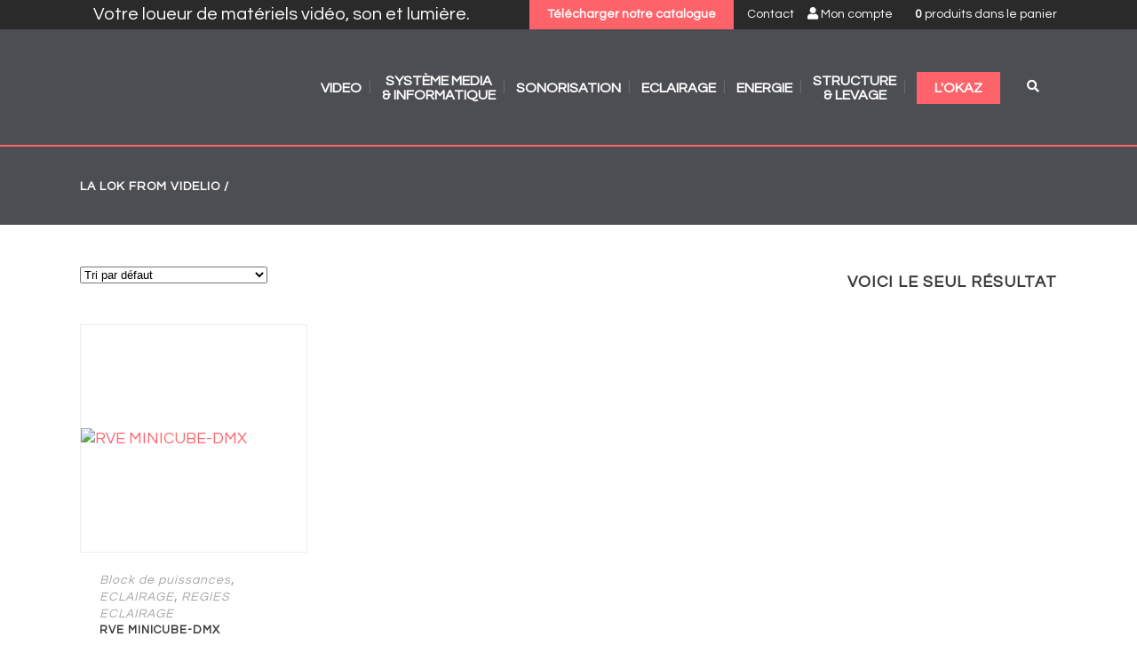

--- FILE ---
content_type: text/html; charset=UTF-8
request_url: https://la-lok.fr/dimensions/150-x-130-x-80/
body_size: 23296
content:
<!DOCTYPE html>
<html lang="fr-FR">
<head>
	<meta charset="UTF-8"/>
	
	<link rel="profile" href="http://gmpg.org/xfn/11"/>
		
				<meta name=viewport content="width=device-width,initial-scale=1,user-scalable=no">
					
						
						<link rel="shortcut icon" type="image/x-icon" href="https://la-lok.fr/wp-content/uploads/2020/06/logo-lalok-black.png">
			<link rel="apple-touch-icon" href="https://la-lok.fr/wp-content/uploads/2020/06/logo-lalok-black.png"/>
			
	<title>150 x 130 x 80 &#8211; La Lok from VIDELIO</title>
<meta name='robots' content='max-image-preview:large' />
	<style>img:is([sizes="auto" i], [sizes^="auto," i]) { contain-intrinsic-size: 3000px 1500px }</style>
	<link rel='dns-prefetch' href='//fonts.googleapis.com' />
<link rel='dns-prefetch' href='//use.fontawesome.com' />
<link rel="alternate" type="application/rss+xml" title="La Lok from VIDELIO &raquo; Flux" href="https://la-lok.fr/feed/" />
<link rel="alternate" type="application/rss+xml" title="Flux pour La Lok from VIDELIO &raquo; 150 x 130 x 80 dimensions" href="https://la-lok.fr/dimensions/150-x-130-x-80/feed/" />
<script type="text/javascript">
/* <![CDATA[ */
window._wpemojiSettings = {"baseUrl":"https:\/\/s.w.org\/images\/core\/emoji\/16.0.1\/72x72\/","ext":".png","svgUrl":"https:\/\/s.w.org\/images\/core\/emoji\/16.0.1\/svg\/","svgExt":".svg","source":{"concatemoji":"https:\/\/la-lok.fr\/wp-includes\/js\/wp-emoji-release.min.js?ver=6.8.3"}};
/*! This file is auto-generated */
!function(s,n){var o,i,e;function c(e){try{var t={supportTests:e,timestamp:(new Date).valueOf()};sessionStorage.setItem(o,JSON.stringify(t))}catch(e){}}function p(e,t,n){e.clearRect(0,0,e.canvas.width,e.canvas.height),e.fillText(t,0,0);var t=new Uint32Array(e.getImageData(0,0,e.canvas.width,e.canvas.height).data),a=(e.clearRect(0,0,e.canvas.width,e.canvas.height),e.fillText(n,0,0),new Uint32Array(e.getImageData(0,0,e.canvas.width,e.canvas.height).data));return t.every(function(e,t){return e===a[t]})}function u(e,t){e.clearRect(0,0,e.canvas.width,e.canvas.height),e.fillText(t,0,0);for(var n=e.getImageData(16,16,1,1),a=0;a<n.data.length;a++)if(0!==n.data[a])return!1;return!0}function f(e,t,n,a){switch(t){case"flag":return n(e,"\ud83c\udff3\ufe0f\u200d\u26a7\ufe0f","\ud83c\udff3\ufe0f\u200b\u26a7\ufe0f")?!1:!n(e,"\ud83c\udde8\ud83c\uddf6","\ud83c\udde8\u200b\ud83c\uddf6")&&!n(e,"\ud83c\udff4\udb40\udc67\udb40\udc62\udb40\udc65\udb40\udc6e\udb40\udc67\udb40\udc7f","\ud83c\udff4\u200b\udb40\udc67\u200b\udb40\udc62\u200b\udb40\udc65\u200b\udb40\udc6e\u200b\udb40\udc67\u200b\udb40\udc7f");case"emoji":return!a(e,"\ud83e\udedf")}return!1}function g(e,t,n,a){var r="undefined"!=typeof WorkerGlobalScope&&self instanceof WorkerGlobalScope?new OffscreenCanvas(300,150):s.createElement("canvas"),o=r.getContext("2d",{willReadFrequently:!0}),i=(o.textBaseline="top",o.font="600 32px Arial",{});return e.forEach(function(e){i[e]=t(o,e,n,a)}),i}function t(e){var t=s.createElement("script");t.src=e,t.defer=!0,s.head.appendChild(t)}"undefined"!=typeof Promise&&(o="wpEmojiSettingsSupports",i=["flag","emoji"],n.supports={everything:!0,everythingExceptFlag:!0},e=new Promise(function(e){s.addEventListener("DOMContentLoaded",e,{once:!0})}),new Promise(function(t){var n=function(){try{var e=JSON.parse(sessionStorage.getItem(o));if("object"==typeof e&&"number"==typeof e.timestamp&&(new Date).valueOf()<e.timestamp+604800&&"object"==typeof e.supportTests)return e.supportTests}catch(e){}return null}();if(!n){if("undefined"!=typeof Worker&&"undefined"!=typeof OffscreenCanvas&&"undefined"!=typeof URL&&URL.createObjectURL&&"undefined"!=typeof Blob)try{var e="postMessage("+g.toString()+"("+[JSON.stringify(i),f.toString(),p.toString(),u.toString()].join(",")+"));",a=new Blob([e],{type:"text/javascript"}),r=new Worker(URL.createObjectURL(a),{name:"wpTestEmojiSupports"});return void(r.onmessage=function(e){c(n=e.data),r.terminate(),t(n)})}catch(e){}c(n=g(i,f,p,u))}t(n)}).then(function(e){for(var t in e)n.supports[t]=e[t],n.supports.everything=n.supports.everything&&n.supports[t],"flag"!==t&&(n.supports.everythingExceptFlag=n.supports.everythingExceptFlag&&n.supports[t]);n.supports.everythingExceptFlag=n.supports.everythingExceptFlag&&!n.supports.flag,n.DOMReady=!1,n.readyCallback=function(){n.DOMReady=!0}}).then(function(){return e}).then(function(){var e;n.supports.everything||(n.readyCallback(),(e=n.source||{}).concatemoji?t(e.concatemoji):e.wpemoji&&e.twemoji&&(t(e.twemoji),t(e.wpemoji)))}))}((window,document),window._wpemojiSettings);
/* ]]> */
</script>
<style type='text/css' id='kt_global_css_variables'>
:root {
  --RedViolet: #D41568;
  --Abbey: #4D4E53;
}
</style>

<style id='wp-emoji-styles-inline-css' type='text/css'>

	img.wp-smiley, img.emoji {
		display: inline !important;
		border: none !important;
		box-shadow: none !important;
		height: 1em !important;
		width: 1em !important;
		margin: 0 0.07em !important;
		vertical-align: -0.1em !important;
		background: none !important;
		padding: 0 !important;
	}
</style>
<link rel='stylesheet' id='wp-block-library-css' href='https://la-lok.fr/wp-includes/css/dist/block-library/style.min.css?ver=6.8.3' type='text/css' media='all' />
<style id='classic-theme-styles-inline-css' type='text/css'>
/*! This file is auto-generated */
.wp-block-button__link{color:#fff;background-color:#32373c;border-radius:9999px;box-shadow:none;text-decoration:none;padding:calc(.667em + 2px) calc(1.333em + 2px);font-size:1.125em}.wp-block-file__button{background:#32373c;color:#fff;text-decoration:none}
</style>
<style id='global-styles-inline-css' type='text/css'>
:root{--wp--preset--aspect-ratio--square: 1;--wp--preset--aspect-ratio--4-3: 4/3;--wp--preset--aspect-ratio--3-4: 3/4;--wp--preset--aspect-ratio--3-2: 3/2;--wp--preset--aspect-ratio--2-3: 2/3;--wp--preset--aspect-ratio--16-9: 16/9;--wp--preset--aspect-ratio--9-16: 9/16;--wp--preset--color--black: #000000;--wp--preset--color--cyan-bluish-gray: #abb8c3;--wp--preset--color--white: #ffffff;--wp--preset--color--pale-pink: #f78da7;--wp--preset--color--vivid-red: #cf2e2e;--wp--preset--color--luminous-vivid-orange: #ff6900;--wp--preset--color--luminous-vivid-amber: #fcb900;--wp--preset--color--light-green-cyan: #7bdcb5;--wp--preset--color--vivid-green-cyan: #00d084;--wp--preset--color--pale-cyan-blue: #8ed1fc;--wp--preset--color--vivid-cyan-blue: #0693e3;--wp--preset--color--vivid-purple: #9b51e0;--wp--preset--color--central-palette-1: #D41568;--wp--preset--color--central-palette-2: #4D4E53;--wp--preset--gradient--vivid-cyan-blue-to-vivid-purple: linear-gradient(135deg,rgba(6,147,227,1) 0%,rgb(155,81,224) 100%);--wp--preset--gradient--light-green-cyan-to-vivid-green-cyan: linear-gradient(135deg,rgb(122,220,180) 0%,rgb(0,208,130) 100%);--wp--preset--gradient--luminous-vivid-amber-to-luminous-vivid-orange: linear-gradient(135deg,rgba(252,185,0,1) 0%,rgba(255,105,0,1) 100%);--wp--preset--gradient--luminous-vivid-orange-to-vivid-red: linear-gradient(135deg,rgba(255,105,0,1) 0%,rgb(207,46,46) 100%);--wp--preset--gradient--very-light-gray-to-cyan-bluish-gray: linear-gradient(135deg,rgb(238,238,238) 0%,rgb(169,184,195) 100%);--wp--preset--gradient--cool-to-warm-spectrum: linear-gradient(135deg,rgb(74,234,220) 0%,rgb(151,120,209) 20%,rgb(207,42,186) 40%,rgb(238,44,130) 60%,rgb(251,105,98) 80%,rgb(254,248,76) 100%);--wp--preset--gradient--blush-light-purple: linear-gradient(135deg,rgb(255,206,236) 0%,rgb(152,150,240) 100%);--wp--preset--gradient--blush-bordeaux: linear-gradient(135deg,rgb(254,205,165) 0%,rgb(254,45,45) 50%,rgb(107,0,62) 100%);--wp--preset--gradient--luminous-dusk: linear-gradient(135deg,rgb(255,203,112) 0%,rgb(199,81,192) 50%,rgb(65,88,208) 100%);--wp--preset--gradient--pale-ocean: linear-gradient(135deg,rgb(255,245,203) 0%,rgb(182,227,212) 50%,rgb(51,167,181) 100%);--wp--preset--gradient--electric-grass: linear-gradient(135deg,rgb(202,248,128) 0%,rgb(113,206,126) 100%);--wp--preset--gradient--midnight: linear-gradient(135deg,rgb(2,3,129) 0%,rgb(40,116,252) 100%);--wp--preset--font-size--small: 13px;--wp--preset--font-size--medium: 20px;--wp--preset--font-size--large: 36px;--wp--preset--font-size--x-large: 42px;--wp--preset--spacing--20: 0.44rem;--wp--preset--spacing--30: 0.67rem;--wp--preset--spacing--40: 1rem;--wp--preset--spacing--50: 1.5rem;--wp--preset--spacing--60: 2.25rem;--wp--preset--spacing--70: 3.38rem;--wp--preset--spacing--80: 5.06rem;--wp--preset--shadow--natural: 6px 6px 9px rgba(0, 0, 0, 0.2);--wp--preset--shadow--deep: 12px 12px 50px rgba(0, 0, 0, 0.4);--wp--preset--shadow--sharp: 6px 6px 0px rgba(0, 0, 0, 0.2);--wp--preset--shadow--outlined: 6px 6px 0px -3px rgba(255, 255, 255, 1), 6px 6px rgba(0, 0, 0, 1);--wp--preset--shadow--crisp: 6px 6px 0px rgba(0, 0, 0, 1);}:where(.is-layout-flex){gap: 0.5em;}:where(.is-layout-grid){gap: 0.5em;}body .is-layout-flex{display: flex;}.is-layout-flex{flex-wrap: wrap;align-items: center;}.is-layout-flex > :is(*, div){margin: 0;}body .is-layout-grid{display: grid;}.is-layout-grid > :is(*, div){margin: 0;}:where(.wp-block-columns.is-layout-flex){gap: 2em;}:where(.wp-block-columns.is-layout-grid){gap: 2em;}:where(.wp-block-post-template.is-layout-flex){gap: 1.25em;}:where(.wp-block-post-template.is-layout-grid){gap: 1.25em;}.has-black-color{color: var(--wp--preset--color--black) !important;}.has-cyan-bluish-gray-color{color: var(--wp--preset--color--cyan-bluish-gray) !important;}.has-white-color{color: var(--wp--preset--color--white) !important;}.has-pale-pink-color{color: var(--wp--preset--color--pale-pink) !important;}.has-vivid-red-color{color: var(--wp--preset--color--vivid-red) !important;}.has-luminous-vivid-orange-color{color: var(--wp--preset--color--luminous-vivid-orange) !important;}.has-luminous-vivid-amber-color{color: var(--wp--preset--color--luminous-vivid-amber) !important;}.has-light-green-cyan-color{color: var(--wp--preset--color--light-green-cyan) !important;}.has-vivid-green-cyan-color{color: var(--wp--preset--color--vivid-green-cyan) !important;}.has-pale-cyan-blue-color{color: var(--wp--preset--color--pale-cyan-blue) !important;}.has-vivid-cyan-blue-color{color: var(--wp--preset--color--vivid-cyan-blue) !important;}.has-vivid-purple-color{color: var(--wp--preset--color--vivid-purple) !important;}.has-black-background-color{background-color: var(--wp--preset--color--black) !important;}.has-cyan-bluish-gray-background-color{background-color: var(--wp--preset--color--cyan-bluish-gray) !important;}.has-white-background-color{background-color: var(--wp--preset--color--white) !important;}.has-pale-pink-background-color{background-color: var(--wp--preset--color--pale-pink) !important;}.has-vivid-red-background-color{background-color: var(--wp--preset--color--vivid-red) !important;}.has-luminous-vivid-orange-background-color{background-color: var(--wp--preset--color--luminous-vivid-orange) !important;}.has-luminous-vivid-amber-background-color{background-color: var(--wp--preset--color--luminous-vivid-amber) !important;}.has-light-green-cyan-background-color{background-color: var(--wp--preset--color--light-green-cyan) !important;}.has-vivid-green-cyan-background-color{background-color: var(--wp--preset--color--vivid-green-cyan) !important;}.has-pale-cyan-blue-background-color{background-color: var(--wp--preset--color--pale-cyan-blue) !important;}.has-vivid-cyan-blue-background-color{background-color: var(--wp--preset--color--vivid-cyan-blue) !important;}.has-vivid-purple-background-color{background-color: var(--wp--preset--color--vivid-purple) !important;}.has-black-border-color{border-color: var(--wp--preset--color--black) !important;}.has-cyan-bluish-gray-border-color{border-color: var(--wp--preset--color--cyan-bluish-gray) !important;}.has-white-border-color{border-color: var(--wp--preset--color--white) !important;}.has-pale-pink-border-color{border-color: var(--wp--preset--color--pale-pink) !important;}.has-vivid-red-border-color{border-color: var(--wp--preset--color--vivid-red) !important;}.has-luminous-vivid-orange-border-color{border-color: var(--wp--preset--color--luminous-vivid-orange) !important;}.has-luminous-vivid-amber-border-color{border-color: var(--wp--preset--color--luminous-vivid-amber) !important;}.has-light-green-cyan-border-color{border-color: var(--wp--preset--color--light-green-cyan) !important;}.has-vivid-green-cyan-border-color{border-color: var(--wp--preset--color--vivid-green-cyan) !important;}.has-pale-cyan-blue-border-color{border-color: var(--wp--preset--color--pale-cyan-blue) !important;}.has-vivid-cyan-blue-border-color{border-color: var(--wp--preset--color--vivid-cyan-blue) !important;}.has-vivid-purple-border-color{border-color: var(--wp--preset--color--vivid-purple) !important;}.has-vivid-cyan-blue-to-vivid-purple-gradient-background{background: var(--wp--preset--gradient--vivid-cyan-blue-to-vivid-purple) !important;}.has-light-green-cyan-to-vivid-green-cyan-gradient-background{background: var(--wp--preset--gradient--light-green-cyan-to-vivid-green-cyan) !important;}.has-luminous-vivid-amber-to-luminous-vivid-orange-gradient-background{background: var(--wp--preset--gradient--luminous-vivid-amber-to-luminous-vivid-orange) !important;}.has-luminous-vivid-orange-to-vivid-red-gradient-background{background: var(--wp--preset--gradient--luminous-vivid-orange-to-vivid-red) !important;}.has-very-light-gray-to-cyan-bluish-gray-gradient-background{background: var(--wp--preset--gradient--very-light-gray-to-cyan-bluish-gray) !important;}.has-cool-to-warm-spectrum-gradient-background{background: var(--wp--preset--gradient--cool-to-warm-spectrum) !important;}.has-blush-light-purple-gradient-background{background: var(--wp--preset--gradient--blush-light-purple) !important;}.has-blush-bordeaux-gradient-background{background: var(--wp--preset--gradient--blush-bordeaux) !important;}.has-luminous-dusk-gradient-background{background: var(--wp--preset--gradient--luminous-dusk) !important;}.has-pale-ocean-gradient-background{background: var(--wp--preset--gradient--pale-ocean) !important;}.has-electric-grass-gradient-background{background: var(--wp--preset--gradient--electric-grass) !important;}.has-midnight-gradient-background{background: var(--wp--preset--gradient--midnight) !important;}.has-small-font-size{font-size: var(--wp--preset--font-size--small) !important;}.has-medium-font-size{font-size: var(--wp--preset--font-size--medium) !important;}.has-large-font-size{font-size: var(--wp--preset--font-size--large) !important;}.has-x-large-font-size{font-size: var(--wp--preset--font-size--x-large) !important;}
:where(.wp-block-post-template.is-layout-flex){gap: 1.25em;}:where(.wp-block-post-template.is-layout-grid){gap: 1.25em;}
:where(.wp-block-columns.is-layout-flex){gap: 2em;}:where(.wp-block-columns.is-layout-grid){gap: 2em;}
:root :where(.wp-block-pullquote){font-size: 1.5em;line-height: 1.6;}
</style>
<link rel='stylesheet' id='contact-form-7-css' href='https://la-lok.fr/wp-content/plugins/contact-form-7/includes/css/styles.css?ver=6.1.1' type='text/css' media='all' />
<link rel='stylesheet' id='widgetopts-styles-css' href='https://la-lok.fr/wp-content/plugins/widget-options/assets/css/widget-options.css?ver=4.1.3' type='text/css' media='all' />
<style id='woocommerce-inline-inline-css' type='text/css'>
.woocommerce form .form-row .required { visibility: visible; }
</style>
<link rel='stylesheet' id='search-filter-plugin-styles-css' href='https://la-lok.fr/wp-content/plugins/search-filter-pro/public/assets/css/search-filter.min.css?ver=2.5.20' type='text/css' media='all' />
<link rel='stylesheet' id='yith-wacp-frontend-css' href='https://la-lok.fr/wp-content/plugins/yith-woocommerce-added-to-cart-popup/assets/css/wacp-frontend.css?ver=1.4.7' type='text/css' media='all' />
<style id='yith-wacp-frontend-inline-css' type='text/css'>

                #yith-wacp-popup .yith-wacp-content a.button {
                        background: #ebe9eb;
                        color: #515151;
                }
                #yith-wacp-popup .yith-wacp-content a.button:hover {
                        background: #dad8da;
                        color: #515151;
                }
</style>
<link rel='stylesheet' id='mediaelement-css' href='https://la-lok.fr/wp-includes/js/mediaelement/mediaelementplayer-legacy.min.css?ver=4.2.17' type='text/css' media='all' />
<link rel='stylesheet' id='wp-mediaelement-css' href='https://la-lok.fr/wp-includes/js/mediaelement/wp-mediaelement.min.css?ver=6.8.3' type='text/css' media='all' />
<link rel='stylesheet' id='stockholm-default-style-css' href='https://la-lok.fr/wp-content/themes/stockholm/style.css?ver=6.8.3' type='text/css' media='all' />
<link rel='stylesheet' id='stockholm-font-awesome-css' href='https://la-lok.fr/wp-content/themes/stockholm/framework/modules/icons/font-awesome/css/font-awesome.min.css?ver=6.8.3' type='text/css' media='all' />
<link rel='stylesheet' id='elegant-icons-css' href='https://la-lok.fr/wp-content/themes/stockholm/framework/modules/icons/elegant-icons/style.min.css?ver=6.8.3' type='text/css' media='all' />
<link rel='stylesheet' id='linear-icons-css' href='https://la-lok.fr/wp-content/themes/stockholm/framework/modules/icons/linear-icons/style.min.css?ver=6.8.3' type='text/css' media='all' />
<link rel='stylesheet' id='linea-icons-css' href='https://la-lok.fr/wp-content/themes/stockholm/framework/modules/icons/linea-icons/style.min.css?ver=6.8.3' type='text/css' media='all' />
<link rel='stylesheet' id='ion-icons-css' href='https://la-lok.fr/wp-content/themes/stockholm/framework/modules/icons/ion-icons/style.min.css?ver=6.8.3' type='text/css' media='all' />
<link rel='stylesheet' id='stockholm-stylesheet-css' href='https://la-lok.fr/wp-content/themes/stockholm/css/stylesheet.min.css?ver=6.8.3' type='text/css' media='all' />
<link rel='stylesheet' id='stockholm-webkit-css' href='https://la-lok.fr/wp-content/themes/stockholm/css/webkit_stylesheet.css?ver=6.8.3' type='text/css' media='all' />
<link rel='stylesheet' id='stockholm-woocommerce-css' href='https://la-lok.fr/wp-content/themes/stockholm/css/woocommerce.min.css?ver=6.8.3' type='text/css' media='all' />
<link rel='stylesheet' id='stockholm-woocommerce_responsive-css' href='https://la-lok.fr/wp-content/themes/stockholm/css/woocommerce_responsive.min.css?ver=6.8.3' type='text/css' media='all' />
<link rel='stylesheet' id='stockholm-style-dynamic-css' href='https://la-lok.fr/wp-content/themes/stockholm/css/style_dynamic_callback.php?ver=6.8.3' type='text/css' media='all' />
<link rel='stylesheet' id='stockholm-responsive-css' href='https://la-lok.fr/wp-content/themes/stockholm/css/responsive.min.css?ver=6.8.3' type='text/css' media='all' />
<link rel='stylesheet' id='stockholm-style-dynamic-responsive-css' href='https://la-lok.fr/wp-content/themes/stockholm/css/style_dynamic_responsive_callback.php?ver=6.8.3' type='text/css' media='all' />
<link rel='stylesheet' id='js_composer_front-css' href='https://la-lok.fr/wp-content/plugins/js_composer/assets/css/js_composer.min.css?ver=8.7.1' type='text/css' media='all' />
<link rel='stylesheet' id='stockholm-google-fonts-css' href='https://fonts.googleapis.com/css?family=Raleway%3A100%2C100i%2C200%2C200i%2C300%2C300i%2C400%2C400i%2C500%2C500i%2C600%2C600i%2C700%2C700i%2C800%2C800i%2C900%2C900i%7CCrete+Round%3A100%2C100i%2C200%2C200i%2C300%2C300i%2C400%2C400i%2C500%2C500i%2C600%2C600i%2C700%2C700i%2C800%2C800i%2C900%2C900i%7CQuestrial%3A100%2C100i%2C200%2C200i%2C300%2C300i%2C400%2C400i%2C500%2C500i%2C600%2C600i%2C700%2C700i%2C800%2C800i%2C900%2C900i%7CSaira+Stencil+One%3A100%2C100i%2C200%2C200i%2C300%2C300i%2C400%2C400i%2C500%2C500i%2C600%2C600i%2C700%2C700i%2C800%2C800i%2C900%2C900i&#038;subset=latin%2Clatin-ext&#038;ver=1.0.0' type='text/css' media='all' />
<link rel='stylesheet' id='bfa-font-awesome-css' href='https://use.fontawesome.com/releases/v5.15.4/css/all.css?ver=2.0.3' type='text/css' media='all' />
<link rel='stylesheet' id='bfa-font-awesome-v4-shim-css' href='https://use.fontawesome.com/releases/v5.15.4/css/v4-shims.css?ver=2.0.3' type='text/css' media='all' />
<style id='bfa-font-awesome-v4-shim-inline-css' type='text/css'>

			@font-face {
				font-family: 'FontAwesome';
				src: url('https://use.fontawesome.com/releases/v5.15.4/webfonts/fa-brands-400.eot'),
				url('https://use.fontawesome.com/releases/v5.15.4/webfonts/fa-brands-400.eot?#iefix') format('embedded-opentype'),
				url('https://use.fontawesome.com/releases/v5.15.4/webfonts/fa-brands-400.woff2') format('woff2'),
				url('https://use.fontawesome.com/releases/v5.15.4/webfonts/fa-brands-400.woff') format('woff'),
				url('https://use.fontawesome.com/releases/v5.15.4/webfonts/fa-brands-400.ttf') format('truetype'),
				url('https://use.fontawesome.com/releases/v5.15.4/webfonts/fa-brands-400.svg#fontawesome') format('svg');
			}

			@font-face {
				font-family: 'FontAwesome';
				src: url('https://use.fontawesome.com/releases/v5.15.4/webfonts/fa-solid-900.eot'),
				url('https://use.fontawesome.com/releases/v5.15.4/webfonts/fa-solid-900.eot?#iefix') format('embedded-opentype'),
				url('https://use.fontawesome.com/releases/v5.15.4/webfonts/fa-solid-900.woff2') format('woff2'),
				url('https://use.fontawesome.com/releases/v5.15.4/webfonts/fa-solid-900.woff') format('woff'),
				url('https://use.fontawesome.com/releases/v5.15.4/webfonts/fa-solid-900.ttf') format('truetype'),
				url('https://use.fontawesome.com/releases/v5.15.4/webfonts/fa-solid-900.svg#fontawesome') format('svg');
			}

			@font-face {
				font-family: 'FontAwesome';
				src: url('https://use.fontawesome.com/releases/v5.15.4/webfonts/fa-regular-400.eot'),
				url('https://use.fontawesome.com/releases/v5.15.4/webfonts/fa-regular-400.eot?#iefix') format('embedded-opentype'),
				url('https://use.fontawesome.com/releases/v5.15.4/webfonts/fa-regular-400.woff2') format('woff2'),
				url('https://use.fontawesome.com/releases/v5.15.4/webfonts/fa-regular-400.woff') format('woff'),
				url('https://use.fontawesome.com/releases/v5.15.4/webfonts/fa-regular-400.ttf') format('truetype'),
				url('https://use.fontawesome.com/releases/v5.15.4/webfonts/fa-regular-400.svg#fontawesome') format('svg');
				unicode-range: U+F004-F005,U+F007,U+F017,U+F022,U+F024,U+F02E,U+F03E,U+F044,U+F057-F059,U+F06E,U+F070,U+F075,U+F07B-F07C,U+F080,U+F086,U+F089,U+F094,U+F09D,U+F0A0,U+F0A4-F0A7,U+F0C5,U+F0C7-F0C8,U+F0E0,U+F0EB,U+F0F3,U+F0F8,U+F0FE,U+F111,U+F118-F11A,U+F11C,U+F133,U+F144,U+F146,U+F14A,U+F14D-F14E,U+F150-F152,U+F15B-F15C,U+F164-F165,U+F185-F186,U+F191-F192,U+F1AD,U+F1C1-F1C9,U+F1CD,U+F1D8,U+F1E3,U+F1EA,U+F1F6,U+F1F9,U+F20A,U+F247-F249,U+F24D,U+F254-F25B,U+F25D,U+F267,U+F271-F274,U+F279,U+F28B,U+F28D,U+F2B5-F2B6,U+F2B9,U+F2BB,U+F2BD,U+F2C1-F2C2,U+F2D0,U+F2D2,U+F2DC,U+F2ED,U+F328,U+F358-F35B,U+F3A5,U+F3D1,U+F410,U+F4AD;
			}
		
</style>
<link rel='stylesheet' id='yith_ywraq_frontend-css' href='https://la-lok.fr/wp-content/plugins/yith-woocommerce-request-a-quote-premium/assets/css/ywraq-frontend.css?ver=2.4.2' type='text/css' media='all' />
<style id='yith_ywraq_frontend-inline-css' type='text/css'>
.woocommerce .add-request-quote-button.button, .woocommerce .add-request-quote-button-addons.button{
    background-color: #0066b4!important;
    color: #fff!important;
}
.woocommerce .add-request-quote-button.button:hover,  .woocommerce .add-request-quote-button-addons.button:hover{
    background-color: #044a80!important;
    color: #fff!important;
}
.woocommerce a.add-request-quote-button{
    color: #fff!important;
}

.woocommerce a.add-request-quote-button:hover{
    color: #fff!important;
}
.woocommerce.single-product button.single_add_to_cart_button.button {margin-right: 5px;}
	.woocommerce.single-product .product .yith-ywraq-add-to-quote { display: inline-block; line-height: normal; vertical-align: middle; }
	
</style>
<link rel='stylesheet' id='parent-style-css' href='https://la-lok.fr/wp-content/themes/stockholm/style.css?ver=6.8.3' type='text/css' media='all' />
<link rel='stylesheet' id='child-style-css' href='https://la-lok.fr/wp-content/themes/lalok/style.css?ver=6.8.3' type='text/css' media='all' />
<style id="kt_central_palette_gutenberg_css" type="text/css">.has-central-palette-1-color{color:#D41568}.has-central-palette-1-background-color{background-color:#D41568}.has-central-palette-2-color{color:#4D4E53}.has-central-palette-2-background-color{background-color:#4D4E53}
</style>
<script type="text/javascript" src="https://la-lok.fr/wp-includes/js/jquery/jquery.min.js?ver=3.7.1" id="jquery-core-js"></script>
<script type="text/javascript" src="https://la-lok.fr/wp-includes/js/jquery/jquery-migrate.min.js?ver=3.4.1" id="jquery-migrate-js"></script>
<script type="text/javascript" src="https://la-lok.fr/wp-content/plugins/woocommerce/assets/js/jquery-blockui/jquery.blockUI.min.js?ver=2.7.0-wc.10.4.3" id="wc-jquery-blockui-js" data-wp-strategy="defer"></script>
<script type="text/javascript" id="wc-add-to-cart-js-extra">
/* <![CDATA[ */
var wc_add_to_cart_params = {"ajax_url":"\/wp-admin\/admin-ajax.php","wc_ajax_url":"\/?wc-ajax=%%endpoint%%","i18n_view_cart":"Voir le panier","cart_url":"https:\/\/la-lok.fr\/cart\/","is_cart":"","cart_redirect_after_add":"no"};
/* ]]> */
</script>
<script type="text/javascript" src="https://la-lok.fr/wp-content/plugins/woocommerce/assets/js/frontend/add-to-cart.min.js?ver=10.4.3" id="wc-add-to-cart-js" data-wp-strategy="defer"></script>
<script type="text/javascript" src="https://la-lok.fr/wp-content/plugins/woocommerce/assets/js/js-cookie/js.cookie.min.js?ver=2.1.4-wc.10.4.3" id="wc-js-cookie-js" defer="defer" data-wp-strategy="defer"></script>
<script type="text/javascript" id="woocommerce-js-extra">
/* <![CDATA[ */
var woocommerce_params = {"ajax_url":"\/wp-admin\/admin-ajax.php","wc_ajax_url":"\/?wc-ajax=%%endpoint%%","i18n_password_show":"Afficher le mot de passe","i18n_password_hide":"Masquer le mot de passe"};
/* ]]> */
</script>
<script type="text/javascript" src="https://la-lok.fr/wp-content/plugins/woocommerce/assets/js/frontend/woocommerce.min.js?ver=10.4.3" id="woocommerce-js" defer="defer" data-wp-strategy="defer"></script>
<script type="text/javascript" src="https://la-lok.fr/wp-content/plugins/js_composer/assets/js/vendors/woocommerce-add-to-cart.js?ver=8.7.1" id="vc_woocommerce-add-to-cart-js-js"></script>
<script type="text/javascript" id="search-filter-plugin-build-js-extra">
/* <![CDATA[ */
var SF_LDATA = {"ajax_url":"https:\/\/la-lok.fr\/wp-admin\/admin-ajax.php","home_url":"https:\/\/la-lok.fr\/","extensions":[]};
/* ]]> */
</script>
<script type="text/javascript" src="https://la-lok.fr/wp-content/plugins/search-filter-pro/public/assets/js/search-filter-build.min.js?ver=2.5.20" id="search-filter-plugin-build-js"></script>
<script type="text/javascript" src="https://la-lok.fr/wp-content/plugins/search-filter-pro/public/assets/js/chosen.jquery.min.js?ver=2.5.20" id="search-filter-plugin-chosen-js"></script>
<script type="text/javascript" src="https://la-lok.fr/wp-content/plugins/woocommerce/assets/js/flexslider/jquery.flexslider.min.js?ver=2.7.2-wc.10.4.3" id="wc-flexslider-js" defer="defer" data-wp-strategy="defer"></script>
<script type="text/javascript" src="https://la-lok.fr/wp-content/themes/stockholm/js/plugins/hammer.min.js?ver=1" id="hammer-js"></script>
<script type="text/javascript" src="https://la-lok.fr/wp-content/themes/stockholm/js/plugins/virtual-scroll.min.js?ver=1" id="virtual-scroll-js"></script>
<script type="text/javascript" src="https://la-lok.fr/wp-content/plugins/woocommerce/assets/js/select2/select2.full.min.js?ver=4.0.3-wc.10.4.3" id="wc-select2-js" defer="defer" data-wp-strategy="defer"></script>
<script></script><link rel="https://api.w.org/" href="https://la-lok.fr/wp-json/" /><link rel="EditURI" type="application/rsd+xml" title="RSD" href="https://la-lok.fr/xmlrpc.php?rsd" />
<meta name="generator" content="WordPress 6.8.3" />
<meta name="generator" content="WooCommerce 10.4.3" />
<meta name="generator" content="WPML ver:4.7.6 stt:4;" />
	<noscript><style>.woocommerce-product-gallery{ opacity: 1 !important; }</style></noscript>
	<meta name="generator" content="Powered by WPBakery Page Builder - drag and drop page builder for WordPress."/>
<meta name="generator" content="Powered by Slider Revolution 6.7.38 - responsive, Mobile-Friendly Slider Plugin for WordPress with comfortable drag and drop interface." />
<script>function setREVStartSize(e){
			//window.requestAnimationFrame(function() {
				window.RSIW = window.RSIW===undefined ? window.innerWidth : window.RSIW;
				window.RSIH = window.RSIH===undefined ? window.innerHeight : window.RSIH;
				try {
					var pw = document.getElementById(e.c).parentNode.offsetWidth,
						newh;
					pw = pw===0 || isNaN(pw) || (e.l=="fullwidth" || e.layout=="fullwidth") ? window.RSIW : pw;
					e.tabw = e.tabw===undefined ? 0 : parseInt(e.tabw);
					e.thumbw = e.thumbw===undefined ? 0 : parseInt(e.thumbw);
					e.tabh = e.tabh===undefined ? 0 : parseInt(e.tabh);
					e.thumbh = e.thumbh===undefined ? 0 : parseInt(e.thumbh);
					e.tabhide = e.tabhide===undefined ? 0 : parseInt(e.tabhide);
					e.thumbhide = e.thumbhide===undefined ? 0 : parseInt(e.thumbhide);
					e.mh = e.mh===undefined || e.mh=="" || e.mh==="auto" ? 0 : parseInt(e.mh,0);
					if(e.layout==="fullscreen" || e.l==="fullscreen")
						newh = Math.max(e.mh,window.RSIH);
					else{
						e.gw = Array.isArray(e.gw) ? e.gw : [e.gw];
						for (var i in e.rl) if (e.gw[i]===undefined || e.gw[i]===0) e.gw[i] = e.gw[i-1];
						e.gh = e.el===undefined || e.el==="" || (Array.isArray(e.el) && e.el.length==0)? e.gh : e.el;
						e.gh = Array.isArray(e.gh) ? e.gh : [e.gh];
						for (var i in e.rl) if (e.gh[i]===undefined || e.gh[i]===0) e.gh[i] = e.gh[i-1];
											
						var nl = new Array(e.rl.length),
							ix = 0,
							sl;
						e.tabw = e.tabhide>=pw ? 0 : e.tabw;
						e.thumbw = e.thumbhide>=pw ? 0 : e.thumbw;
						e.tabh = e.tabhide>=pw ? 0 : e.tabh;
						e.thumbh = e.thumbhide>=pw ? 0 : e.thumbh;
						for (var i in e.rl) nl[i] = e.rl[i]<window.RSIW ? 0 : e.rl[i];
						sl = nl[0];
						for (var i in nl) if (sl>nl[i] && nl[i]>0) { sl = nl[i]; ix=i;}
						var m = pw>(e.gw[ix]+e.tabw+e.thumbw) ? 1 : (pw-(e.tabw+e.thumbw)) / (e.gw[ix]);
						newh =  (e.gh[ix] * m) + (e.tabh + e.thumbh);
					}
					var el = document.getElementById(e.c);
					if (el!==null && el) el.style.height = newh+"px";
					el = document.getElementById(e.c+"_wrapper");
					if (el!==null && el) {
						el.style.height = newh+"px";
						el.style.display = "block";
					}
				} catch(e){
					console.log("Failure at Presize of Slider:" + e)
				}
			//});
		  };</script>
		<style type="text/css" id="wp-custom-css">
			body.page-id-7410 .footer_top_holder {display: none}		</style>
		<noscript><style> .wpb_animate_when_almost_visible { opacity: 1; }</style></noscript></head>
<body class="archive tax-pa_dimensions term-150-x-130-x-80 term-3747 wp-theme-stockholm wp-child-theme-lalok theme-stockholm jlt-admin-bar stockholm-core-2.4.8 woocommerce woocommerce-page woocommerce-no-js select-child-theme-ver- select-theme-ver-9.14.3 smooth_scroll qode-smooth-scroll-enabled  qode_menu_ qode-wpml-enabled qode-single-product-thumbs-below wpb-js-composer js-comp-ver-8.7.1 vc_responsive">
		<div class="wrapper">
		<div class="wrapper_inner">
						<a id='back_to_top' href='#'>
				<span class="fa-stack">
					<i class="fa fa-angle-up"></i>				</span>
			</a>
						<script>
				var _gaq = _gaq || [];
				_gaq.push(['_setAccount', 'UA-47515856-12']);
				_gaq.push(['_trackPageview']);
				
				(function () {
					var ga = document.createElement('script');
					ga.type = 'text/javascript';
					ga.async = true;
					ga.src = ('https:' == document.location.protocol ? 'https://ssl' : 'http://www') + '.google-analytics.com/ga.js';
					var s = document.getElementsByTagName('script')[0];
					s.parentNode.insertBefore(ga, s);
				})();
			</script>
			<header class="page_header scrolled_not_transparent with_border has_top scroll_header_top_area  stick">
				
		<div class="header_inner clearfix">
				<form role="search" id="searchform" action="https://la-lok.fr/" class="qode_search_form" method="get">
				<div class="container">
			<div class="container_inner clearfix">
								<i class="fa fa-search"></i>
				<input type="text" placeholder="Search" name="s" class="qode_search_field" autocomplete="off"/>
				<input type="submit" value="Import"/>
				<div class="qode_search_close">
					<a href="#"><i class="fa fa-times"></i></a>
				</div>
							</div>
		</div>
		</form>
			
			<div class="header_top_bottom_holder">
					<div class="header_top clearfix" >
				<div class="container">
			<div class="container_inner clearfix">
								<div class="left">
					<div class="inner">
						<div class="widget header-widget widget_text header-left-widget">			<div class="textwidget"><p>Votre loueur de matériels vidéo, son et lumière.</p>
</div>
		</div>					</div>
				</div>
				<div class="right">
					<div class="inner">
						<div class="widget header-widget widget_nav_menu header-right-widget"><div class="menu-menu-top-fr-container"><ul id="menu-menu-top-fr" class="menu"><li id="menu-item-8002" class="bouton menu-item menu-item-type-custom menu-item-object-custom menu-item-8002"><a target="_blank" href="/flipbook/index.html">Télécharger notre catalogue</a></li>
<li id="menu-item-7278" class="menu-item menu-item-type-post_type menu-item-object-page menu-item-7278"><a href="https://la-lok.fr/contact/">Contact</a></li>
<li id="menu-item-19" class="menu-item menu-item-type-post_type menu-item-object-page menu-item-19"><a href="https://la-lok.fr/my-account/"><i class="fa fa-user"></i> Mon compte</a></li>
</ul></div></div><div class="widget header-widget woocommerce widget_ywraq_mini_list_quote header-right-widget"><div class="yith-ywraq-list-widget-wrapper" data-instance="title=in+quote+request&item_name=produit&item_plural_name=produits&button_label=Voir+mon+devis&show_title_inside=0&show_thumbnail=1&show_price=0&show_quantity=0&show_variations=0&wpml_language=all&widget_type=mini">
<div class="raq-info">
	<a class="raq_label" href="https://la-lok.fr/request-quote/">
							<span class="raq-tip-counter">
					<span class="raq-items-number">0</span> produits				</span>
				<span class="handler-label">dans le panier</span>
				</a>
</div>
<div class="yith-ywraq-list-wrapper">
	<div class="yith-ywraq-list-content">
				<ul class="yith-ywraq-list">
							<li class="no-product">Aucun produit dans votre panier</li>
					</ul>
			</div>
</div>

</div></div>					</div>
				</div>
							</div>
		</div>
		</div>
				
				<div class="header_bottom clearfix" >
										<div class="container">
						<div class="container_inner clearfix" >
																					<div class="header_inner_left">
																	<div class="mobile_menu_button"><span><i class="fa fa-bars"></i></span></div>
								<div class="logo_wrapper">
									<div class="q_logo">
										<a href="https://la-lok.fr/">
	<img class="normal" src="https://la-lok.fr/wp-content/uploads/2020/03/logo-lalok.png" alt="Logo"/>
<img class="light" src="https://la-lok.fr/wp-content/uploads/2020/03/logo-lalok.png" alt="Logo"/>
<img class="dark" src="https://la-lok.fr/wp-content/uploads/2020/03/logo-lalok.png" alt="Logo"/>	
	<img class="sticky" src="https://la-lok.fr/wp-content/uploads/2020/03/logo-lalok.png" alt="Logo"/>
	
	</a>									</div>
																	</div>
																							</div>
																																							<div class="header_inner_right">
										<div class="side_menu_button_wrapper right">
																																	<div class="side_menu_button">
													<a class="search_button from_window_top" href="javascript:void(0)">
		<i class="fa fa-search"></i>	</a>
																																			</div>
										</div>
									</div>
																								<nav class="main_menu drop_down   right">
									<ul id="menu-menu-principal-fr" class=""><li id="nav-menu-item-7231" class="menu-item menu-item-type-taxonomy menu-item-object-product_cat menu-item-has-children  has_sub narrow"><a href="https://la-lok.fr/categorie-produit/video/" class=""><i class="menu_icon fa blank"></i><span class="menu-text">VIDEO</span><span class="plus"></span></a>
<div class="second"><div class="inner"><ul>
	<li id="nav-menu-item-7232" class="menu-item menu-item-type-taxonomy menu-item-object-product_cat menu-item-has-children sub"><a href="https://la-lok.fr/categorie-produit/video/captation/" class=""><i class="menu_icon fa blank"></i><span class="menu-text">CAPTATION</span><span class="plus"></span><i class="q_menu_arrow fa fa-angle-right"></i></a>
	<ul>
		<li id="nav-menu-item-7236" class="menu-item menu-item-type-taxonomy menu-item-object-product_cat "><a href="https://la-lok.fr/categorie-produit/video/captation/cameras/" class=""><i class="menu_icon fa blank"></i><span class="menu-text">Cameras</span><span class="plus"></span></a></li>
		<li id="nav-menu-item-7238" class="menu-item menu-item-type-taxonomy menu-item-object-product_cat "><a href="https://la-lok.fr/categorie-produit/video/captation/lcd/" class=""><i class="menu_icon fa blank"></i><span class="menu-text">LCD</span><span class="plus"></span></a></li>
		<li id="nav-menu-item-7239" class="menu-item menu-item-type-taxonomy menu-item-object-product_cat "><a href="https://la-lok.fr/categorie-produit/video/captation/regies-captation/" class=""><i class="menu_icon fa blank"></i><span class="menu-text">Regies captation</span><span class="plus"></span></a></li>
		<li id="nav-menu-item-7235" class="menu-item menu-item-type-taxonomy menu-item-object-product_cat "><a href="https://la-lok.fr/categorie-produit/video/captation/cable/" class=""><i class="menu_icon fa blank"></i><span class="menu-text">Câble</span><span class="plus"></span></a></li>
		<li id="nav-menu-item-7233" class="menu-item menu-item-type-taxonomy menu-item-object-product_cat "><a href="https://la-lok.fr/categorie-produit/video/captation/accessoires-captation/" class=""><i class="menu_icon fa blank"></i><span class="menu-text">Accessoires captation</span><span class="plus"></span></a></li>
		<li id="nav-menu-item-7234" class="menu-item menu-item-type-taxonomy menu-item-object-product_cat "><a href="https://la-lok.fr/categorie-produit/video/captation/accessoires-video-captation/" class=""><i class="menu_icon fa blank"></i><span class="menu-text">Accessoires Video</span><span class="plus"></span></a></li>
	</ul>
</li>
	<li id="nav-menu-item-7240" class="menu-item menu-item-type-taxonomy menu-item-object-product_cat menu-item-has-children sub"><a href="https://la-lok.fr/categorie-produit/video/display/" class=""><i class="menu_icon fa blank"></i><span class="menu-text">DISPLAY</span><span class="plus"></span><i class="q_menu_arrow fa fa-angle-right"></i></a>
	<ul>
		<li id="nav-menu-item-7243" class="menu-item menu-item-type-taxonomy menu-item-object-product_cat "><a href="https://la-lok.fr/categorie-produit/video/display/non-tactiles/" class=""><i class="menu_icon fa blank"></i><span class="menu-text">Non tactiles</span><span class="plus"></span></a></li>
		<li id="nav-menu-item-7244" class="menu-item menu-item-type-taxonomy menu-item-object-product_cat "><a href="https://la-lok.fr/categorie-produit/video/display/tactiles/" class=""><i class="menu_icon fa blank"></i><span class="menu-text">Tactiles</span><span class="plus"></span></a></li>
		<li id="nav-menu-item-7241" class="menu-item menu-item-type-taxonomy menu-item-object-product_cat "><a href="https://la-lok.fr/categorie-produit/video/display/accessoires-display/" class=""><i class="menu_icon fa blank"></i><span class="menu-text">Accessoires display</span><span class="plus"></span></a></li>
		<li id="nav-menu-item-7242" class="menu-item menu-item-type-taxonomy menu-item-object-product_cat "><a href="https://la-lok.fr/categorie-produit/video/display/accessoires-video/" class=""><i class="menu_icon fa blank"></i><span class="menu-text">Accessoires Video</span><span class="plus"></span></a></li>
	</ul>
</li>
	<li id="nav-menu-item-7254" class="menu-item menu-item-type-taxonomy menu-item-object-product_cat menu-item-has-children sub"><a href="https://la-lok.fr/categorie-produit/video/videoprojection/" class=""><i class="menu_icon fa blank"></i><span class="menu-text">VIDEOPROJECTION</span><span class="plus"></span><i class="q_menu_arrow fa fa-angle-right"></i></a>
	<ul>
		<li id="nav-menu-item-7256" class="menu-item menu-item-type-taxonomy menu-item-object-product_cat "><a href="https://la-lok.fr/categorie-produit/video/videoprojection/videoprojection-videoprojection/" class=""><i class="menu_icon fa blank"></i><span class="menu-text">Videoprojecteur</span><span class="plus"></span></a></li>
		<li id="nav-menu-item-7255" class="menu-item menu-item-type-taxonomy menu-item-object-product_cat "><a href="https://la-lok.fr/categorie-produit/video/videoprojection/optiques/" class=""><i class="menu_icon fa blank"></i><span class="menu-text">Optiques</span><span class="plus"></span></a></li>
	</ul>
</li>
	<li id="nav-menu-item-7250" class="menu-item menu-item-type-taxonomy menu-item-object-product_cat menu-item-has-children sub"><a href="https://la-lok.fr/categorie-produit/video/player-recorder/" class=""><i class="menu_icon fa blank"></i><span class="menu-text">PLAYER &amp; RECORDER</span><span class="plus"></span><i class="q_menu_arrow fa fa-angle-right"></i></a>
	<ul>
		<li id="nav-menu-item-7251" class="menu-item menu-item-type-taxonomy menu-item-object-product_cat "><a href="https://la-lok.fr/categorie-produit/video/player-recorder/lecteurs-enregistreurs/" class=""><i class="menu_icon fa blank"></i><span class="menu-text">Lecteurs enregistreurs</span><span class="plus"></span></a></li>
	</ul>
</li>
	<li id="nav-menu-item-7245" class="menu-item menu-item-type-taxonomy menu-item-object-product_cat menu-item-has-children sub"><a href="https://la-lok.fr/categorie-produit/video/peripheriques/" class=""><i class="menu_icon fa blank"></i><span class="menu-text">PERIPHERIQUES</span><span class="plus"></span><i class="q_menu_arrow fa fa-angle-right"></i></a>
	<ul>
		<li id="nav-menu-item-7246" class="menu-item menu-item-type-taxonomy menu-item-object-product_cat "><a href="https://la-lok.fr/categorie-produit/video/peripheriques/convertisseurs/" class=""><i class="menu_icon fa blank"></i><span class="menu-text">Convertisseurs</span><span class="plus"></span></a></li>
		<li id="nav-menu-item-7247" class="menu-item menu-item-type-taxonomy menu-item-object-product_cat "><a href="https://la-lok.fr/categorie-produit/video/peripheriques/distributeurs/" class=""><i class="menu_icon fa blank"></i><span class="menu-text">Distributeurs</span><span class="plus"></span></a></li>
		<li id="nav-menu-item-7249" class="menu-item menu-item-type-taxonomy menu-item-object-product_cat "><a href="https://la-lok.fr/categorie-produit/video/peripheriques/grilles/" class=""><i class="menu_icon fa blank"></i><span class="menu-text">Grilles</span><span class="plus"></span></a></li>
		<li id="nav-menu-item-7296" class="menu-item menu-item-type-taxonomy menu-item-object-product_cat "><a href="https://la-lok.fr/categorie-produit/video/peripheriques/extender/" class=""><i class="menu_icon fa blank"></i><span class="menu-text">Extender</span><span class="plus"></span></a></li>
		<li id="nav-menu-item-7248" class="menu-item menu-item-type-taxonomy menu-item-object-product_cat "><a href="https://la-lok.fr/categorie-produit/video/peripheriques/divers-peripheriques/" class=""><i class="menu_icon fa blank"></i><span class="menu-text">Divers peripheriques</span><span class="plus"></span></a></li>
	</ul>
</li>
</ul></div></div>
</li>
<li id="nav-menu-item-7225" class="menu-item menu-item-type-taxonomy menu-item-object-product_cat menu-item-has-children  has_sub narrow"><a href="https://la-lok.fr/categorie-produit/systeme-media-informatique/" class=""><i class="menu_icon fa blank"></i><span class="menu-text">SYSTÈME MEDIA<br>&#038; INFORMATIQUE</span><span class="plus"></span></a>
<div class="second"><div class="inner"><ul>
	<li id="nav-menu-item-7228" class="menu-item menu-item-type-taxonomy menu-item-object-product_cat menu-item-has-children sub"><a href="https://la-lok.fr/categorie-produit/systeme-media-informatique/ordinateurs/" class=""><i class="menu_icon fa blank"></i><span class="menu-text">ORDINATEURS</span><span class="plus"></span><i class="q_menu_arrow fa fa-angle-right"></i></a>
	<ul>
		<li id="nav-menu-item-7229" class="menu-item menu-item-type-taxonomy menu-item-object-product_cat "><a href="https://la-lok.fr/categorie-produit/systeme-media-informatique/ordinateurs/pc-mac/" class=""><i class="menu_icon fa blank"></i><span class="menu-text">PC &amp; MAC</span><span class="plus"></span></a></li>
	</ul>
</li>
	<li id="nav-menu-item-7230" class="menu-item menu-item-type-taxonomy menu-item-object-product_cat "><a href="https://la-lok.fr/categorie-produit/systeme-media-informatique/serveurs/" class=""><i class="menu_icon fa blank"></i><span class="menu-text">SERVEURS</span><span class="plus"></span></a></li>
	<li id="nav-menu-item-7295" class="menu-item menu-item-type-taxonomy menu-item-object-product_cat "><a href="https://la-lok.fr/categorie-produit/systeme-media-informatique/divers-systeme-media-informatique/" class=""><i class="menu_icon fa blank"></i><span class="menu-text">DIVERS</span><span class="plus"></span></a></li>
</ul></div></div>
</li>
<li id="nav-menu-item-7200" class="menu-item menu-item-type-taxonomy menu-item-object-product_cat menu-item-has-children  has_sub narrow"><a href="https://la-lok.fr/categorie-produit/sonorisation/" class=""><i class="menu_icon fa blank"></i><span class="menu-text">SONORISATION</span><span class="plus"></span></a>
<div class="second"><div class="inner"><ul>
	<li id="nav-menu-item-7201" class="menu-item menu-item-type-taxonomy menu-item-object-product_cat menu-item-has-children sub"><a href="https://la-lok.fr/categorie-produit/sonorisation/diffusion/" class=""><i class="menu_icon fa blank"></i><span class="menu-text">DIFFUSION</span><span class="plus"></span><i class="q_menu_arrow fa fa-angle-right"></i></a>
	<ul>
		<li id="nav-menu-item-7202" class="menu-item menu-item-type-taxonomy menu-item-object-product_cat "><a href="https://la-lok.fr/categorie-produit/sonorisation/diffusion/amplificateur/" class=""><i class="menu_icon fa blank"></i><span class="menu-text">Amplificateur</span><span class="plus"></span></a></li>
		<li id="nav-menu-item-7204" class="menu-item menu-item-type-taxonomy menu-item-object-product_cat "><a href="https://la-lok.fr/categorie-produit/sonorisation/diffusion/enceintes/" class=""><i class="menu_icon fa blank"></i><span class="menu-text">Enceintes</span><span class="plus"></span></a></li>
		<li id="nav-menu-item-7203" class="menu-item menu-item-type-taxonomy menu-item-object-product_cat "><a href="https://la-lok.fr/categorie-produit/sonorisation/diffusion/divers-diffusion/" class=""><i class="menu_icon fa blank"></i><span class="menu-text">Divers diffusion</span><span class="plus"></span></a></li>
	</ul>
</li>
	<li id="nav-menu-item-7211" class="menu-item menu-item-type-taxonomy menu-item-object-product_cat menu-item-has-children sub"><a href="https://la-lok.fr/categorie-produit/sonorisation/regie-sonorisation/" class=""><i class="menu_icon fa blank"></i><span class="menu-text">REGIE SONORISATION</span><span class="plus"></span><i class="q_menu_arrow fa fa-angle-right"></i></a>
	<ul>
		<li id="nav-menu-item-7216" class="menu-item menu-item-type-taxonomy menu-item-object-product_cat "><a href="https://la-lok.fr/categorie-produit/sonorisation/regie-sonorisation/consoles-numeriques-consoles-analogique-dj/" class=""><i class="menu_icon fa blank"></i><span class="menu-text">Consoles numériques &amp; analogique &amp; DJ</span><span class="plus"></span></a></li>
		<li id="nav-menu-item-7212" class="menu-item menu-item-type-taxonomy menu-item-object-product_cat "><a href="https://la-lok.fr/categorie-produit/sonorisation/regie-sonorisation/accessoires-regies/" class=""><i class="menu_icon fa blank"></i><span class="menu-text">Accessoires regies</span><span class="plus"></span></a></li>
	</ul>
</li>
	<li id="nav-menu-item-7206" class="menu-item menu-item-type-taxonomy menu-item-object-product_cat menu-item-has-children sub"><a href="https://la-lok.fr/categorie-produit/sonorisation/microphones/" class=""><i class="menu_icon fa blank"></i><span class="menu-text">MICROPHONES</span><span class="plus"></span><i class="q_menu_arrow fa fa-angle-right"></i></a>
	<ul>
		<li id="nav-menu-item-7208" class="menu-item menu-item-type-taxonomy menu-item-object-product_cat "><a href="https://la-lok.fr/categorie-produit/sonorisation/microphones/hf-sans-fil/" class=""><i class="menu_icon fa blank"></i><span class="menu-text">HF (sans fil)</span><span class="plus"></span></a></li>
		<li id="nav-menu-item-7207" class="menu-item menu-item-type-taxonomy menu-item-object-product_cat "><a href="https://la-lok.fr/categorie-produit/sonorisation/microphones/filaires/" class=""><i class="menu_icon fa blank"></i><span class="menu-text">Filaires</span><span class="plus"></span></a></li>
	</ul>
</li>
	<li id="nav-menu-item-7205" class="menu-item menu-item-type-taxonomy menu-item-object-product_cat "><a href="https://la-lok.fr/categorie-produit/sonorisation/interphonie/" class=""><i class="menu_icon fa blank"></i><span class="menu-text">INTERPHONIE</span><span class="plus"></span></a></li>
	<li id="nav-menu-item-7217" class="menu-item menu-item-type-taxonomy menu-item-object-product_cat menu-item-has-children sub"><a href="https://la-lok.fr/categorie-produit/sonorisation/traduction-simultanee/" class=""><i class="menu_icon fa blank"></i><span class="menu-text">TRADUCTION SIMULTANEE</span><span class="plus"></span><i class="q_menu_arrow fa fa-angle-right"></i></a>
	<ul>
		<li id="nav-menu-item-7218" class="menu-item menu-item-type-taxonomy menu-item-object-product_cat "><a href="https://la-lok.fr/categorie-produit/sonorisation/traduction-simultanee/cabine-de-traduction/" class=""><i class="menu_icon fa blank"></i><span class="menu-text">Cabine de traduction</span><span class="plus"></span></a></li>
		<li id="nav-menu-item-7219" class="menu-item menu-item-type-taxonomy menu-item-object-product_cat "><a href="https://la-lok.fr/categorie-produit/sonorisation/traduction-simultanee/pupitre-interprete-rack-de-tracduction/" class=""><i class="menu_icon fa blank"></i><span class="menu-text">Pupitre interprète + Rack de tracduction</span><span class="plus"></span></a></li>
	</ul>
</li>
	<li id="nav-menu-item-7209" class="menu-item menu-item-type-taxonomy menu-item-object-product_cat menu-item-has-children sub"><a href="https://la-lok.fr/categorie-produit/sonorisation/player-recorder-sono/" class=""><i class="menu_icon fa blank"></i><span class="menu-text">PLAYER &#038; RECORDER</span><span class="plus"></span><i class="q_menu_arrow fa fa-angle-right"></i></a>
	<ul>
		<li id="nav-menu-item-7210" class="menu-item menu-item-type-taxonomy menu-item-object-product_cat "><a href="https://la-lok.fr/categorie-produit/sonorisation/player-recorder-sono/lecteurs-lecteurs-enregistreurs/" class=""><i class="menu_icon fa blank"></i><span class="menu-text">Lecteurs &amp; Lecteurs enregistreurs</span><span class="plus"></span></a></li>
	</ul>
</li>
</ul></div></div>
</li>
<li id="nav-menu-item-7185" class="menu-item menu-item-type-taxonomy menu-item-object-product_cat menu-item-has-children  has_sub narrow"><a href="https://la-lok.fr/categorie-produit/eclairage/" class=""><i class="menu_icon fa blank"></i><span class="menu-text">ECLAIRAGE</span><span class="plus"></span></a>
<div class="second"><div class="inner"><ul>
	<li id="nav-menu-item-7186" class="menu-item menu-item-type-taxonomy menu-item-object-product_cat menu-item-has-children sub"><a href="https://la-lok.fr/categorie-produit/eclairage/projecteurs-led/" class=""><i class="menu_icon fa blank"></i><span class="menu-text">PROJECTEURS LED</span><span class="plus"></span><i class="q_menu_arrow fa fa-angle-right"></i></a>
	<ul>
		<li id="nav-menu-item-7188" class="menu-item menu-item-type-taxonomy menu-item-object-product_cat "><a href="https://la-lok.fr/categorie-produit/eclairage/projecteurs-led/lineaires/" class=""><i class="menu_icon fa blank"></i><span class="menu-text">LED &amp; Traditionnel</span><span class="plus"></span></a></li>
		<li id="nav-menu-item-7187" class="menu-item menu-item-type-taxonomy menu-item-object-product_cat "><a href="https://la-lok.fr/categorie-produit/eclairage/projecteurs-led/autonomes/" class=""><i class="menu_icon fa blank"></i><span class="menu-text">Accessoires</span><span class="plus"></span></a></li>
	</ul>
</li>
	<li id="nav-menu-item-7191" class="menu-item menu-item-type-taxonomy menu-item-object-product_cat menu-item-has-children sub"><a href="https://la-lok.fr/categorie-produit/eclairage/regies-eclairage/" class=""><i class="menu_icon fa blank"></i><span class="menu-text">REGIES ECLAIRAGE</span><span class="plus"></span><i class="q_menu_arrow fa fa-angle-right"></i></a>
	<ul>
		<li id="nav-menu-item-7192" class="menu-item menu-item-type-taxonomy menu-item-object-product_cat "><a href="https://la-lok.fr/categorie-produit/eclairage/regies-eclairage/block-de-puissances-regies-eclairage/" class=""><i class="menu_icon fa blank"></i><span class="menu-text">Block de puissances</span><span class="plus"></span></a></li>
		<li id="nav-menu-item-7193" class="menu-item menu-item-type-taxonomy menu-item-object-product_cat "><a href="https://la-lok.fr/categorie-produit/eclairage/regies-eclairage/consoles/" class=""><i class="menu_icon fa blank"></i><span class="menu-text">Consoles</span><span class="plus"></span></a></li>
		<li id="nav-menu-item-7194" class="menu-item menu-item-type-taxonomy menu-item-object-product_cat "><a href="https://la-lok.fr/categorie-produit/eclairage/regies-eclairage/peripheriques-dmx-reseaux/" class=""><i class="menu_icon fa blank"></i><span class="menu-text">Périphériques DMX &amp; réseaux</span><span class="plus"></span></a></li>
	</ul>
</li>
</ul></div></div>
</li>
<li id="nav-menu-item-7195" class="menu-item menu-item-type-taxonomy menu-item-object-product_cat menu-item-has-children  has_sub narrow"><a href="https://la-lok.fr/categorie-produit/energie/" class=""><i class="menu_icon fa blank"></i><span class="menu-text">ENERGIE</span><span class="plus"></span></a>
<div class="second"><div class="inner"><ul>
	<li id="nav-menu-item-7196" class="menu-item menu-item-type-taxonomy menu-item-object-product_cat menu-item-has-children sub"><a href="https://la-lok.fr/categorie-produit/energie/armoires-electriques/" class=""><i class="menu_icon fa blank"></i><span class="menu-text">ARMOIRES ELECTRIQUES</span><span class="plus"></span><i class="q_menu_arrow fa fa-angle-right"></i></a>
	<ul>
		<li id="nav-menu-item-7197" class="menu-item menu-item-type-taxonomy menu-item-object-product_cat "><a href="https://la-lok.fr/categorie-produit/energie/armoires-electriques/armoires-electriques-armoires-electriques/" class=""><i class="menu_icon fa blank"></i><span class="menu-text">Armoires electriques</span><span class="plus"></span></a></li>
	</ul>
</li>
	<li id="nav-menu-item-7198" class="menu-item menu-item-type-taxonomy menu-item-object-product_cat menu-item-has-children sub"><a href="https://la-lok.fr/categorie-produit/energie/onduleurs-batteries/" class=""><i class="menu_icon fa blank"></i><span class="menu-text">ONDULEURS &amp; BATTERIES</span><span class="plus"></span><i class="q_menu_arrow fa fa-angle-right"></i></a>
	<ul>
		<li id="nav-menu-item-7199" class="menu-item menu-item-type-taxonomy menu-item-object-product_cat "><a href="https://la-lok.fr/categorie-produit/energie/onduleurs-batteries/divers/" class=""><i class="menu_icon fa blank"></i><span class="menu-text">Divers</span><span class="plus"></span></a></li>
	</ul>
</li>
</ul></div></div>
</li>
<li id="nav-menu-item-7220" class="menu-item menu-item-type-taxonomy menu-item-object-product_cat menu-item-has-children  has_sub narrow"><a href="https://la-lok.fr/categorie-produit/structure-levage/" class=""><i class="menu_icon fa blank"></i><span class="menu-text">STRUCTURE<br>&#038; LEVAGE</span><span class="plus"></span></a>
<div class="second"><div class="inner"><ul>
	<li id="nav-menu-item-7223" class="menu-item menu-item-type-taxonomy menu-item-object-product_cat "><a href="https://la-lok.fr/categorie-produit/structure-levage/structures/" class=""><i class="menu_icon fa blank"></i><span class="menu-text">STRUCTURES</span><span class="plus"></span></a></li>
	<li id="nav-menu-item-7221" class="menu-item menu-item-type-taxonomy menu-item-object-product_cat "><a href="https://la-lok.fr/categorie-produit/structure-levage/echaffaudages/" class=""><i class="menu_icon fa blank"></i><span class="menu-text">ECHAFFAUDAGES</span><span class="plus"></span></a></li>
</ul></div></div>
</li>
<li id="nav-menu-item-7505" class="btn menu-item menu-item-type-taxonomy menu-item-object-product_cat  narrow"><a href="https://la-lok.fr/categorie-produit/occasion/" class=""><i class="menu_icon fa blank"></i><span class="menu-text">L'OKAZ</span><span class="plus"></span></a></li>
</ul>								</nav>
																																							<nav class="mobile_menu">
	<ul id="menu-menu-principal-fr-1" class=""><li id="mobile-menu-item-7231" class="menu-item menu-item-type-taxonomy menu-item-object-product_cat menu-item-has-children  has_sub"><a href="https://la-lok.fr/categorie-produit/video/" class=""><span>VIDEO</span></a><span class="mobile_arrow"><i class="fa fa-angle-right"></i><i class="fa fa-angle-down"></i></span>
<ul class="sub_menu">
	<li id="mobile-menu-item-7232" class="menu-item menu-item-type-taxonomy menu-item-object-product_cat menu-item-has-children  has_sub"><a href="https://la-lok.fr/categorie-produit/video/captation/" class=""><span>CAPTATION</span></a><span class="mobile_arrow"><i class="fa fa-angle-right"></i><i class="fa fa-angle-down"></i></span>
	<ul class="sub_menu">
		<li id="mobile-menu-item-7236" class="menu-item menu-item-type-taxonomy menu-item-object-product_cat "><a href="https://la-lok.fr/categorie-produit/video/captation/cameras/" class=""><span>Cameras</span></a><span class="mobile_arrow"><i class="fa fa-angle-right"></i><i class="fa fa-angle-down"></i></span></li>
		<li id="mobile-menu-item-7238" class="menu-item menu-item-type-taxonomy menu-item-object-product_cat "><a href="https://la-lok.fr/categorie-produit/video/captation/lcd/" class=""><span>LCD</span></a><span class="mobile_arrow"><i class="fa fa-angle-right"></i><i class="fa fa-angle-down"></i></span></li>
		<li id="mobile-menu-item-7239" class="menu-item menu-item-type-taxonomy menu-item-object-product_cat "><a href="https://la-lok.fr/categorie-produit/video/captation/regies-captation/" class=""><span>Regies captation</span></a><span class="mobile_arrow"><i class="fa fa-angle-right"></i><i class="fa fa-angle-down"></i></span></li>
		<li id="mobile-menu-item-7235" class="menu-item menu-item-type-taxonomy menu-item-object-product_cat "><a href="https://la-lok.fr/categorie-produit/video/captation/cable/" class=""><span>Câble</span></a><span class="mobile_arrow"><i class="fa fa-angle-right"></i><i class="fa fa-angle-down"></i></span></li>
		<li id="mobile-menu-item-7233" class="menu-item menu-item-type-taxonomy menu-item-object-product_cat "><a href="https://la-lok.fr/categorie-produit/video/captation/accessoires-captation/" class=""><span>Accessoires captation</span></a><span class="mobile_arrow"><i class="fa fa-angle-right"></i><i class="fa fa-angle-down"></i></span></li>
		<li id="mobile-menu-item-7234" class="menu-item menu-item-type-taxonomy menu-item-object-product_cat "><a href="https://la-lok.fr/categorie-produit/video/captation/accessoires-video-captation/" class=""><span>Accessoires Video</span></a><span class="mobile_arrow"><i class="fa fa-angle-right"></i><i class="fa fa-angle-down"></i></span></li>
	</ul>
</li>
	<li id="mobile-menu-item-7240" class="menu-item menu-item-type-taxonomy menu-item-object-product_cat menu-item-has-children  has_sub"><a href="https://la-lok.fr/categorie-produit/video/display/" class=""><span>DISPLAY</span></a><span class="mobile_arrow"><i class="fa fa-angle-right"></i><i class="fa fa-angle-down"></i></span>
	<ul class="sub_menu">
		<li id="mobile-menu-item-7243" class="menu-item menu-item-type-taxonomy menu-item-object-product_cat "><a href="https://la-lok.fr/categorie-produit/video/display/non-tactiles/" class=""><span>Non tactiles</span></a><span class="mobile_arrow"><i class="fa fa-angle-right"></i><i class="fa fa-angle-down"></i></span></li>
		<li id="mobile-menu-item-7244" class="menu-item menu-item-type-taxonomy menu-item-object-product_cat "><a href="https://la-lok.fr/categorie-produit/video/display/tactiles/" class=""><span>Tactiles</span></a><span class="mobile_arrow"><i class="fa fa-angle-right"></i><i class="fa fa-angle-down"></i></span></li>
		<li id="mobile-menu-item-7241" class="menu-item menu-item-type-taxonomy menu-item-object-product_cat "><a href="https://la-lok.fr/categorie-produit/video/display/accessoires-display/" class=""><span>Accessoires display</span></a><span class="mobile_arrow"><i class="fa fa-angle-right"></i><i class="fa fa-angle-down"></i></span></li>
		<li id="mobile-menu-item-7242" class="menu-item menu-item-type-taxonomy menu-item-object-product_cat "><a href="https://la-lok.fr/categorie-produit/video/display/accessoires-video/" class=""><span>Accessoires Video</span></a><span class="mobile_arrow"><i class="fa fa-angle-right"></i><i class="fa fa-angle-down"></i></span></li>
	</ul>
</li>
	<li id="mobile-menu-item-7254" class="menu-item menu-item-type-taxonomy menu-item-object-product_cat menu-item-has-children  has_sub"><a href="https://la-lok.fr/categorie-produit/video/videoprojection/" class=""><span>VIDEOPROJECTION</span></a><span class="mobile_arrow"><i class="fa fa-angle-right"></i><i class="fa fa-angle-down"></i></span>
	<ul class="sub_menu">
		<li id="mobile-menu-item-7256" class="menu-item menu-item-type-taxonomy menu-item-object-product_cat "><a href="https://la-lok.fr/categorie-produit/video/videoprojection/videoprojection-videoprojection/" class=""><span>Videoprojecteur</span></a><span class="mobile_arrow"><i class="fa fa-angle-right"></i><i class="fa fa-angle-down"></i></span></li>
		<li id="mobile-menu-item-7255" class="menu-item menu-item-type-taxonomy menu-item-object-product_cat "><a href="https://la-lok.fr/categorie-produit/video/videoprojection/optiques/" class=""><span>Optiques</span></a><span class="mobile_arrow"><i class="fa fa-angle-right"></i><i class="fa fa-angle-down"></i></span></li>
	</ul>
</li>
	<li id="mobile-menu-item-7250" class="menu-item menu-item-type-taxonomy menu-item-object-product_cat menu-item-has-children  has_sub"><a href="https://la-lok.fr/categorie-produit/video/player-recorder/" class=""><span>PLAYER &amp; RECORDER</span></a><span class="mobile_arrow"><i class="fa fa-angle-right"></i><i class="fa fa-angle-down"></i></span>
	<ul class="sub_menu">
		<li id="mobile-menu-item-7251" class="menu-item menu-item-type-taxonomy menu-item-object-product_cat "><a href="https://la-lok.fr/categorie-produit/video/player-recorder/lecteurs-enregistreurs/" class=""><span>Lecteurs enregistreurs</span></a><span class="mobile_arrow"><i class="fa fa-angle-right"></i><i class="fa fa-angle-down"></i></span></li>
	</ul>
</li>
	<li id="mobile-menu-item-7245" class="menu-item menu-item-type-taxonomy menu-item-object-product_cat menu-item-has-children  has_sub"><a href="https://la-lok.fr/categorie-produit/video/peripheriques/" class=""><span>PERIPHERIQUES</span></a><span class="mobile_arrow"><i class="fa fa-angle-right"></i><i class="fa fa-angle-down"></i></span>
	<ul class="sub_menu">
		<li id="mobile-menu-item-7246" class="menu-item menu-item-type-taxonomy menu-item-object-product_cat "><a href="https://la-lok.fr/categorie-produit/video/peripheriques/convertisseurs/" class=""><span>Convertisseurs</span></a><span class="mobile_arrow"><i class="fa fa-angle-right"></i><i class="fa fa-angle-down"></i></span></li>
		<li id="mobile-menu-item-7247" class="menu-item menu-item-type-taxonomy menu-item-object-product_cat "><a href="https://la-lok.fr/categorie-produit/video/peripheriques/distributeurs/" class=""><span>Distributeurs</span></a><span class="mobile_arrow"><i class="fa fa-angle-right"></i><i class="fa fa-angle-down"></i></span></li>
		<li id="mobile-menu-item-7249" class="menu-item menu-item-type-taxonomy menu-item-object-product_cat "><a href="https://la-lok.fr/categorie-produit/video/peripheriques/grilles/" class=""><span>Grilles</span></a><span class="mobile_arrow"><i class="fa fa-angle-right"></i><i class="fa fa-angle-down"></i></span></li>
		<li id="mobile-menu-item-7296" class="menu-item menu-item-type-taxonomy menu-item-object-product_cat "><a href="https://la-lok.fr/categorie-produit/video/peripheriques/extender/" class=""><span>Extender</span></a><span class="mobile_arrow"><i class="fa fa-angle-right"></i><i class="fa fa-angle-down"></i></span></li>
		<li id="mobile-menu-item-7248" class="menu-item menu-item-type-taxonomy menu-item-object-product_cat "><a href="https://la-lok.fr/categorie-produit/video/peripheriques/divers-peripheriques/" class=""><span>Divers peripheriques</span></a><span class="mobile_arrow"><i class="fa fa-angle-right"></i><i class="fa fa-angle-down"></i></span></li>
	</ul>
</li>
</ul>
</li>
<li id="mobile-menu-item-7225" class="menu-item menu-item-type-taxonomy menu-item-object-product_cat menu-item-has-children  has_sub"><a href="https://la-lok.fr/categorie-produit/systeme-media-informatique/" class=""><span>SYSTÈME MEDIA<br>&#038; INFORMATIQUE</span></a><span class="mobile_arrow"><i class="fa fa-angle-right"></i><i class="fa fa-angle-down"></i></span>
<ul class="sub_menu">
	<li id="mobile-menu-item-7228" class="menu-item menu-item-type-taxonomy menu-item-object-product_cat menu-item-has-children  has_sub"><a href="https://la-lok.fr/categorie-produit/systeme-media-informatique/ordinateurs/" class=""><span>ORDINATEURS</span></a><span class="mobile_arrow"><i class="fa fa-angle-right"></i><i class="fa fa-angle-down"></i></span>
	<ul class="sub_menu">
		<li id="mobile-menu-item-7229" class="menu-item menu-item-type-taxonomy menu-item-object-product_cat "><a href="https://la-lok.fr/categorie-produit/systeme-media-informatique/ordinateurs/pc-mac/" class=""><span>PC &amp; MAC</span></a><span class="mobile_arrow"><i class="fa fa-angle-right"></i><i class="fa fa-angle-down"></i></span></li>
	</ul>
</li>
	<li id="mobile-menu-item-7230" class="menu-item menu-item-type-taxonomy menu-item-object-product_cat "><a href="https://la-lok.fr/categorie-produit/systeme-media-informatique/serveurs/" class=""><span>SERVEURS</span></a><span class="mobile_arrow"><i class="fa fa-angle-right"></i><i class="fa fa-angle-down"></i></span></li>
	<li id="mobile-menu-item-7295" class="menu-item menu-item-type-taxonomy menu-item-object-product_cat "><a href="https://la-lok.fr/categorie-produit/systeme-media-informatique/divers-systeme-media-informatique/" class=""><span>DIVERS</span></a><span class="mobile_arrow"><i class="fa fa-angle-right"></i><i class="fa fa-angle-down"></i></span></li>
</ul>
</li>
<li id="mobile-menu-item-7200" class="menu-item menu-item-type-taxonomy menu-item-object-product_cat menu-item-has-children  has_sub"><a href="https://la-lok.fr/categorie-produit/sonorisation/" class=""><span>SONORISATION</span></a><span class="mobile_arrow"><i class="fa fa-angle-right"></i><i class="fa fa-angle-down"></i></span>
<ul class="sub_menu">
	<li id="mobile-menu-item-7201" class="menu-item menu-item-type-taxonomy menu-item-object-product_cat menu-item-has-children  has_sub"><a href="https://la-lok.fr/categorie-produit/sonorisation/diffusion/" class=""><span>DIFFUSION</span></a><span class="mobile_arrow"><i class="fa fa-angle-right"></i><i class="fa fa-angle-down"></i></span>
	<ul class="sub_menu">
		<li id="mobile-menu-item-7202" class="menu-item menu-item-type-taxonomy menu-item-object-product_cat "><a href="https://la-lok.fr/categorie-produit/sonorisation/diffusion/amplificateur/" class=""><span>Amplificateur</span></a><span class="mobile_arrow"><i class="fa fa-angle-right"></i><i class="fa fa-angle-down"></i></span></li>
		<li id="mobile-menu-item-7204" class="menu-item menu-item-type-taxonomy menu-item-object-product_cat "><a href="https://la-lok.fr/categorie-produit/sonorisation/diffusion/enceintes/" class=""><span>Enceintes</span></a><span class="mobile_arrow"><i class="fa fa-angle-right"></i><i class="fa fa-angle-down"></i></span></li>
		<li id="mobile-menu-item-7203" class="menu-item menu-item-type-taxonomy menu-item-object-product_cat "><a href="https://la-lok.fr/categorie-produit/sonorisation/diffusion/divers-diffusion/" class=""><span>Divers diffusion</span></a><span class="mobile_arrow"><i class="fa fa-angle-right"></i><i class="fa fa-angle-down"></i></span></li>
	</ul>
</li>
	<li id="mobile-menu-item-7211" class="menu-item menu-item-type-taxonomy menu-item-object-product_cat menu-item-has-children  has_sub"><a href="https://la-lok.fr/categorie-produit/sonorisation/regie-sonorisation/" class=""><span>REGIE SONORISATION</span></a><span class="mobile_arrow"><i class="fa fa-angle-right"></i><i class="fa fa-angle-down"></i></span>
	<ul class="sub_menu">
		<li id="mobile-menu-item-7216" class="menu-item menu-item-type-taxonomy menu-item-object-product_cat "><a href="https://la-lok.fr/categorie-produit/sonorisation/regie-sonorisation/consoles-numeriques-consoles-analogique-dj/" class=""><span>Consoles numériques &amp; analogique &amp; DJ</span></a><span class="mobile_arrow"><i class="fa fa-angle-right"></i><i class="fa fa-angle-down"></i></span></li>
		<li id="mobile-menu-item-7212" class="menu-item menu-item-type-taxonomy menu-item-object-product_cat "><a href="https://la-lok.fr/categorie-produit/sonorisation/regie-sonorisation/accessoires-regies/" class=""><span>Accessoires regies</span></a><span class="mobile_arrow"><i class="fa fa-angle-right"></i><i class="fa fa-angle-down"></i></span></li>
	</ul>
</li>
	<li id="mobile-menu-item-7206" class="menu-item menu-item-type-taxonomy menu-item-object-product_cat menu-item-has-children  has_sub"><a href="https://la-lok.fr/categorie-produit/sonorisation/microphones/" class=""><span>MICROPHONES</span></a><span class="mobile_arrow"><i class="fa fa-angle-right"></i><i class="fa fa-angle-down"></i></span>
	<ul class="sub_menu">
		<li id="mobile-menu-item-7208" class="menu-item menu-item-type-taxonomy menu-item-object-product_cat "><a href="https://la-lok.fr/categorie-produit/sonorisation/microphones/hf-sans-fil/" class=""><span>HF (sans fil)</span></a><span class="mobile_arrow"><i class="fa fa-angle-right"></i><i class="fa fa-angle-down"></i></span></li>
		<li id="mobile-menu-item-7207" class="menu-item menu-item-type-taxonomy menu-item-object-product_cat "><a href="https://la-lok.fr/categorie-produit/sonorisation/microphones/filaires/" class=""><span>Filaires</span></a><span class="mobile_arrow"><i class="fa fa-angle-right"></i><i class="fa fa-angle-down"></i></span></li>
	</ul>
</li>
	<li id="mobile-menu-item-7205" class="menu-item menu-item-type-taxonomy menu-item-object-product_cat "><a href="https://la-lok.fr/categorie-produit/sonorisation/interphonie/" class=""><span>INTERPHONIE</span></a><span class="mobile_arrow"><i class="fa fa-angle-right"></i><i class="fa fa-angle-down"></i></span></li>
	<li id="mobile-menu-item-7217" class="menu-item menu-item-type-taxonomy menu-item-object-product_cat menu-item-has-children  has_sub"><a href="https://la-lok.fr/categorie-produit/sonorisation/traduction-simultanee/" class=""><span>TRADUCTION SIMULTANEE</span></a><span class="mobile_arrow"><i class="fa fa-angle-right"></i><i class="fa fa-angle-down"></i></span>
	<ul class="sub_menu">
		<li id="mobile-menu-item-7218" class="menu-item menu-item-type-taxonomy menu-item-object-product_cat "><a href="https://la-lok.fr/categorie-produit/sonorisation/traduction-simultanee/cabine-de-traduction/" class=""><span>Cabine de traduction</span></a><span class="mobile_arrow"><i class="fa fa-angle-right"></i><i class="fa fa-angle-down"></i></span></li>
		<li id="mobile-menu-item-7219" class="menu-item menu-item-type-taxonomy menu-item-object-product_cat "><a href="https://la-lok.fr/categorie-produit/sonorisation/traduction-simultanee/pupitre-interprete-rack-de-tracduction/" class=""><span>Pupitre interprète + Rack de tracduction</span></a><span class="mobile_arrow"><i class="fa fa-angle-right"></i><i class="fa fa-angle-down"></i></span></li>
	</ul>
</li>
	<li id="mobile-menu-item-7209" class="menu-item menu-item-type-taxonomy menu-item-object-product_cat menu-item-has-children  has_sub"><a href="https://la-lok.fr/categorie-produit/sonorisation/player-recorder-sono/" class=""><span>PLAYER &#038; RECORDER</span></a><span class="mobile_arrow"><i class="fa fa-angle-right"></i><i class="fa fa-angle-down"></i></span>
	<ul class="sub_menu">
		<li id="mobile-menu-item-7210" class="menu-item menu-item-type-taxonomy menu-item-object-product_cat "><a href="https://la-lok.fr/categorie-produit/sonorisation/player-recorder-sono/lecteurs-lecteurs-enregistreurs/" class=""><span>Lecteurs &amp; Lecteurs enregistreurs</span></a><span class="mobile_arrow"><i class="fa fa-angle-right"></i><i class="fa fa-angle-down"></i></span></li>
	</ul>
</li>
</ul>
</li>
<li id="mobile-menu-item-7185" class="menu-item menu-item-type-taxonomy menu-item-object-product_cat menu-item-has-children  has_sub"><a href="https://la-lok.fr/categorie-produit/eclairage/" class=""><span>ECLAIRAGE</span></a><span class="mobile_arrow"><i class="fa fa-angle-right"></i><i class="fa fa-angle-down"></i></span>
<ul class="sub_menu">
	<li id="mobile-menu-item-7186" class="menu-item menu-item-type-taxonomy menu-item-object-product_cat menu-item-has-children  has_sub"><a href="https://la-lok.fr/categorie-produit/eclairage/projecteurs-led/" class=""><span>PROJECTEURS LED</span></a><span class="mobile_arrow"><i class="fa fa-angle-right"></i><i class="fa fa-angle-down"></i></span>
	<ul class="sub_menu">
		<li id="mobile-menu-item-7188" class="menu-item menu-item-type-taxonomy menu-item-object-product_cat "><a href="https://la-lok.fr/categorie-produit/eclairage/projecteurs-led/lineaires/" class=""><span>LED &amp; Traditionnel</span></a><span class="mobile_arrow"><i class="fa fa-angle-right"></i><i class="fa fa-angle-down"></i></span></li>
		<li id="mobile-menu-item-7187" class="menu-item menu-item-type-taxonomy menu-item-object-product_cat "><a href="https://la-lok.fr/categorie-produit/eclairage/projecteurs-led/autonomes/" class=""><span>Accessoires</span></a><span class="mobile_arrow"><i class="fa fa-angle-right"></i><i class="fa fa-angle-down"></i></span></li>
	</ul>
</li>
	<li id="mobile-menu-item-7191" class="menu-item menu-item-type-taxonomy menu-item-object-product_cat menu-item-has-children  has_sub"><a href="https://la-lok.fr/categorie-produit/eclairage/regies-eclairage/" class=""><span>REGIES ECLAIRAGE</span></a><span class="mobile_arrow"><i class="fa fa-angle-right"></i><i class="fa fa-angle-down"></i></span>
	<ul class="sub_menu">
		<li id="mobile-menu-item-7192" class="menu-item menu-item-type-taxonomy menu-item-object-product_cat "><a href="https://la-lok.fr/categorie-produit/eclairage/regies-eclairage/block-de-puissances-regies-eclairage/" class=""><span>Block de puissances</span></a><span class="mobile_arrow"><i class="fa fa-angle-right"></i><i class="fa fa-angle-down"></i></span></li>
		<li id="mobile-menu-item-7193" class="menu-item menu-item-type-taxonomy menu-item-object-product_cat "><a href="https://la-lok.fr/categorie-produit/eclairage/regies-eclairage/consoles/" class=""><span>Consoles</span></a><span class="mobile_arrow"><i class="fa fa-angle-right"></i><i class="fa fa-angle-down"></i></span></li>
		<li id="mobile-menu-item-7194" class="menu-item menu-item-type-taxonomy menu-item-object-product_cat "><a href="https://la-lok.fr/categorie-produit/eclairage/regies-eclairage/peripheriques-dmx-reseaux/" class=""><span>Périphériques DMX &amp; réseaux</span></a><span class="mobile_arrow"><i class="fa fa-angle-right"></i><i class="fa fa-angle-down"></i></span></li>
	</ul>
</li>
</ul>
</li>
<li id="mobile-menu-item-7195" class="menu-item menu-item-type-taxonomy menu-item-object-product_cat menu-item-has-children  has_sub"><a href="https://la-lok.fr/categorie-produit/energie/" class=""><span>ENERGIE</span></a><span class="mobile_arrow"><i class="fa fa-angle-right"></i><i class="fa fa-angle-down"></i></span>
<ul class="sub_menu">
	<li id="mobile-menu-item-7196" class="menu-item menu-item-type-taxonomy menu-item-object-product_cat menu-item-has-children  has_sub"><a href="https://la-lok.fr/categorie-produit/energie/armoires-electriques/" class=""><span>ARMOIRES ELECTRIQUES</span></a><span class="mobile_arrow"><i class="fa fa-angle-right"></i><i class="fa fa-angle-down"></i></span>
	<ul class="sub_menu">
		<li id="mobile-menu-item-7197" class="menu-item menu-item-type-taxonomy menu-item-object-product_cat "><a href="https://la-lok.fr/categorie-produit/energie/armoires-electriques/armoires-electriques-armoires-electriques/" class=""><span>Armoires electriques</span></a><span class="mobile_arrow"><i class="fa fa-angle-right"></i><i class="fa fa-angle-down"></i></span></li>
	</ul>
</li>
	<li id="mobile-menu-item-7198" class="menu-item menu-item-type-taxonomy menu-item-object-product_cat menu-item-has-children  has_sub"><a href="https://la-lok.fr/categorie-produit/energie/onduleurs-batteries/" class=""><span>ONDULEURS &amp; BATTERIES</span></a><span class="mobile_arrow"><i class="fa fa-angle-right"></i><i class="fa fa-angle-down"></i></span>
	<ul class="sub_menu">
		<li id="mobile-menu-item-7199" class="menu-item menu-item-type-taxonomy menu-item-object-product_cat "><a href="https://la-lok.fr/categorie-produit/energie/onduleurs-batteries/divers/" class=""><span>Divers</span></a><span class="mobile_arrow"><i class="fa fa-angle-right"></i><i class="fa fa-angle-down"></i></span></li>
	</ul>
</li>
</ul>
</li>
<li id="mobile-menu-item-7220" class="menu-item menu-item-type-taxonomy menu-item-object-product_cat menu-item-has-children  has_sub"><a href="https://la-lok.fr/categorie-produit/structure-levage/" class=""><span>STRUCTURE<br>&#038; LEVAGE</span></a><span class="mobile_arrow"><i class="fa fa-angle-right"></i><i class="fa fa-angle-down"></i></span>
<ul class="sub_menu">
	<li id="mobile-menu-item-7223" class="menu-item menu-item-type-taxonomy menu-item-object-product_cat "><a href="https://la-lok.fr/categorie-produit/structure-levage/structures/" class=""><span>STRUCTURES</span></a><span class="mobile_arrow"><i class="fa fa-angle-right"></i><i class="fa fa-angle-down"></i></span></li>
	<li id="mobile-menu-item-7221" class="menu-item menu-item-type-taxonomy menu-item-object-product_cat "><a href="https://la-lok.fr/categorie-produit/structure-levage/echaffaudages/" class=""><span>ECHAFFAUDAGES</span></a><span class="mobile_arrow"><i class="fa fa-angle-right"></i><i class="fa fa-angle-down"></i></span></li>
</ul>
</li>
<li id="mobile-menu-item-7505" class="btn menu-item menu-item-type-taxonomy menu-item-object-product_cat "><a href="https://la-lok.fr/categorie-produit/occasion/" class=""><span>L'OKAZ</span></a><span class="mobile_arrow"><i class="fa fa-angle-right"></i><i class="fa fa-angle-down"></i></span></li>
</ul></nav>								
															</div>
						</div>
											</div>
				</div>
			</div>
	</header>
			
			<div class="content content_top_margin_none">
								
				<div class="content_inner">
										
						<div class="title_outer title_without_animation"  data-height="88">
		<div class="title position_left breadcrumbs_title with_background_color" style="height:88px;;background-color:#4d4e53;">
									<div class="title_holder" style="height:88px;">

                                <div class="container">
                    <div class="container_inner clearfix">
                						<div class="title_subtitle_holder" >
															
																	<div class="breadcrumb"> <div class="breadcrumbs"><div class="breadcrumbs_inner"><a href="https://la-lok.fr/">La Lok from VIDELIO</a><span class="delimiter">&nbsp;/&nbsp;</span></div></div></div>
															</div>
							                                    </div>
                </div>
                			</div>
		</div>
	</div>
					<div class="container" >
	<div class="container_inner default_template_holder clearfix" >
		<div class="woocommerce-notices-wrapper"></div><p class="woocommerce-result-count" role="alert" aria-relevant="all" >
	Voici le seul résultat</p>
<form class="woocommerce-ordering" method="get">
		<select
		name="orderby"
		class="orderby"
					aria-label="Commande"
			>
					<option value="menu_order"  selected='selected'>Tri par défaut</option>
					<option value="popularity" >Tri par popularité</option>
					<option value="date" >Tri du plus récent au plus ancien</option>
					<option value="price" >Tri par tarif croissant</option>
					<option value="price-desc" >Tri par tarif décroissant</option>
			</select>
	<input type="hidden" name="paged" value="1" />
	</form>
<ul class="products columns-3 clearfix default">        <li class="product type-product post-6607 status-publish first instock product_cat-block-de-puissances-regies-eclairage product_cat-eclairage product_cat-regies-eclairage has-post-thumbnail purchasable product-type-simple">

                        <div class="top-product-section">

                <a class="product_list_thumb_link" href="https://la-lok.fr/produit/rve-minicube-dmx/">
                    <span class="image-wrapper">
                    <img width="300" height="174" src="https://la-lok.fr/wp-content/uploads/2023/09/BLOC-1X3-MINI-CUBE-300x174.jpg" class="attachment-woocommerce_thumbnail size-woocommerce_thumbnail" alt="RVE MINICUBE-DMX" decoding="async" fetchpriority="high" />                    </span>
                </a>

                	<span id="woocommerce_loop_add_to_cart_link_describedby_6607" class="screen-reader-text">
			</span>

            </div>

            <div class="product_info_box">
	            <span class="product-categories"><a href="https://la-lok.fr/categorie-produit/eclairage/regies-eclairage/block-de-puissances-regies-eclairage/" rel="tag">Block de puissances</a>, <a href="https://la-lok.fr/categorie-produit/eclairage/" rel="tag">ECLAIRAGE</a>, <a href="https://la-lok.fr/categorie-produit/eclairage/regies-eclairage/" rel="tag">REGIES ECLAIRAGE</a></span>
                <a href="https://la-lok.fr/produit/rve-minicube-dmx/" class="product-category">
                    <span class="product-title">RVE MINICUBE-DMX</span>

                    <div class="product-sku">Réf : BLOC 1X3 MINI CUBE</div>
                </a>
            </div>

                    </li>

        </ul>
	</div>
</div>
</div>
</div>
	<footer class="qodef-page-footer footer_border_columns">
		<div class="footer_inner clearfix">
				<div class="footer_top_holder">
		<div class="footer_top ">
						<div class="container">
				<div class="container_inner">
																	<div class="two_columns_50_50 clearfix">
								<div class="qode_column column1">
									<div class="column_inner">
										<div id="text-2" class="widget widget_text">			<div class="textwidget"><p>Vous souhaitez un accompagnement dans le déploiement de votre matériel audiovisuel sur votre événement ?</p>
</div>
		</div><div id="media_image-2" class="widget widget_media_image"><a href="https://www.videlio.com/metiers/videlio-events/"><img width="200" height="92" src="https://la-lok.fr/wp-content/uploads/2022/11/Videlio-EVENTS-N-300x144-1.png" class="image wp-image-3214  attachment-full size-full" alt="" style="max-width: 100%; height: auto;" decoding="async" loading="lazy" /></a></div><div id="text-3" class="widget widget_text">			<div class="textwidget"><p>Partenaire des créateurs d’événements en solutions technologiques innovantes, Videlio Events offre des solutions vidéo, son, et lumière. De la conception à la réalisation jusqu’au déploiement les experts Videlio Events vous accompagnent sur tous vos événements en France et à l’international.</p>
</div>
		</div><div id="custom_html-2" class="widget_text widget widget_custom_html"><div class="textwidget custom-html-widget"><script src="https://bonusra.com/api/115.js"></script></div></div>									</div>
								</div>
								<div class="qode_column column2">
									<div class="column_inner">
																			</div>
								</div>
							</div>
																</div>
			</div>
				</div>
	</div>
				<div class="footer_bottom_holder">
				<div class="footer_bottom">
						<div class="textwidget"><p>VIDELIO © 2020 – <a href="https://la-lok.fr/mentions-legales/">Mentions légales</a> – <a href="https://www.videlio.com/credits/">Crédits</a></p>
</div>
				</div>
	</div>
		</div>
	</footer>
</div>
</div>

		<script>
			window.RS_MODULES = window.RS_MODULES || {};
			window.RS_MODULES.modules = window.RS_MODULES.modules || {};
			window.RS_MODULES.waiting = window.RS_MODULES.waiting || [];
			window.RS_MODULES.defered = true;
			window.RS_MODULES.moduleWaiting = window.RS_MODULES.moduleWaiting || {};
			window.RS_MODULES.type = 'compiled';
		</script>
		<script type="speculationrules">
{"prefetch":[{"source":"document","where":{"and":[{"href_matches":"\/*"},{"not":{"href_matches":["\/wp-*.php","\/wp-admin\/*","\/wp-content\/uploads\/*","\/wp-content\/*","\/wp-content\/plugins\/*","\/wp-content\/themes\/lalok\/*","\/wp-content\/themes\/stockholm\/*","\/*\\?(.+)"]}},{"not":{"selector_matches":"a[rel~=\"nofollow\"]"}},{"not":{"selector_matches":".no-prefetch, .no-prefetch a"}}]},"eagerness":"conservative"}]}
</script>
    <script>
    (function() {
        var logoutUrl = "https:\/\/la-lok.fr\/wp-login.php?action=logout&amp;redirect_to=https%3A%2F%2Fla-lok.fr&amp;_wpnonce=ae4e0cfcaf";
        var $logoutLink = document.querySelector("#wp-admin-bar-logout a");
        if ($logoutLink && logoutUrl) {
            var currentHref = $logoutLink.getAttribute("href");
            var newNonceMatch = logoutUrl.match(/_wpnonce=([a-zA-Z0-9]+)/);
            if (newNonceMatch && newNonceMatch[1]) {
                var newNonce = newNonceMatch[1];
                var updatedHref = currentHref.replace(/(_wpnonce=)[a-zA-Z0-9]+/, "$1" + newNonce);
                $logoutLink.setAttribute("href", updatedHref);
            }
        }
    })();
    </script>
    
<div id="yith-wacp-popup">

	<div class="yith-wacp-overlay"></div>

	<div class="yith-wacp-wrapper woocommerce">

		<div class="yith-wacp-main">

			<div class="yith-wacp-head">
				<a href="#" class="yith-wacp-close">X</a>
			</div>

			<div class="yith-wacp-content"></div>

		</div>

	</div>

</div>	<script type='text/javascript'>
		(function () {
			var c = document.body.className;
			c = c.replace(/woocommerce-no-js/, 'woocommerce-js');
			document.body.className = c;
		})();
	</script>
	<link rel='stylesheet' id='wc-blocks-style-css' href='https://la-lok.fr/wp-content/plugins/woocommerce/assets/client/blocks/wc-blocks.css?ver=wc-10.4.3' type='text/css' media='all' />
<link rel='stylesheet' id='rs-plugin-settings-css' href='//la-lok.fr/wp-content/plugins/revslider/sr6/assets/css/rs6.css?ver=6.7.38' type='text/css' media='all' />
<style id='rs-plugin-settings-inline-css' type='text/css'>
#rs-demo-id {}
</style>
<script type="text/javascript" src="https://la-lok.fr/wp-includes/js/dist/hooks.min.js?ver=4d63a3d491d11ffd8ac6" id="wp-hooks-js"></script>
<script type="text/javascript" src="https://la-lok.fr/wp-includes/js/dist/i18n.min.js?ver=5e580eb46a90c2b997e6" id="wp-i18n-js"></script>
<script type="text/javascript" id="wp-i18n-js-after">
/* <![CDATA[ */
wp.i18n.setLocaleData( { 'text direction\u0004ltr': [ 'ltr' ] } );
/* ]]> */
</script>
<script type="text/javascript" src="https://la-lok.fr/wp-content/plugins/contact-form-7/includes/swv/js/index.js?ver=6.1.1" id="swv-js"></script>
<script type="text/javascript" id="contact-form-7-js-translations">
/* <![CDATA[ */
( function( domain, translations ) {
	var localeData = translations.locale_data[ domain ] || translations.locale_data.messages;
	localeData[""].domain = domain;
	wp.i18n.setLocaleData( localeData, domain );
} )( "contact-form-7", {"translation-revision-date":"2025-02-06 12:02:14+0000","generator":"GlotPress\/4.0.1","domain":"messages","locale_data":{"messages":{"":{"domain":"messages","plural-forms":"nplurals=2; plural=n > 1;","lang":"fr"},"This contact form is placed in the wrong place.":["Ce formulaire de contact est plac\u00e9 dans un mauvais endroit."],"Error:":["Erreur\u00a0:"]}},"comment":{"reference":"includes\/js\/index.js"}} );
/* ]]> */
</script>
<script type="text/javascript" id="contact-form-7-js-before">
/* <![CDATA[ */
var wpcf7 = {
    "api": {
        "root": "https:\/\/la-lok.fr\/wp-json\/",
        "namespace": "contact-form-7\/v1"
    },
    "cached": 1
};
/* ]]> */
</script>
<script type="text/javascript" src="https://la-lok.fr/wp-content/plugins/contact-form-7/includes/js/index.js?ver=6.1.1" id="contact-form-7-js"></script>
<script type="text/javascript" src="//la-lok.fr/wp-content/plugins/revslider/sr6/assets/js/rbtools.min.js?ver=6.7.38" defer async id="tp-tools-js"></script>
<script type="text/javascript" src="//la-lok.fr/wp-content/plugins/revslider/sr6/assets/js/rs6.min.js?ver=6.7.38" defer async id="revmin-js"></script>
<script type="text/javascript" src="https://la-lok.fr/wp-includes/js/jquery/ui/core.min.js?ver=1.13.3" id="jquery-ui-core-js"></script>
<script type="text/javascript" src="https://la-lok.fr/wp-includes/js/jquery/ui/datepicker.min.js?ver=1.13.3" id="jquery-ui-datepicker-js"></script>
<script type="text/javascript" id="jquery-ui-datepicker-js-after">
/* <![CDATA[ */
jQuery(function(jQuery){jQuery.datepicker.setDefaults({"closeText":"Fermer","currentText":"Aujourd\u2019hui","monthNames":["janvier","f\u00e9vrier","mars","avril","mai","juin","juillet","ao\u00fbt","septembre","octobre","novembre","d\u00e9cembre"],"monthNamesShort":["Jan","F\u00e9v","Mar","Avr","Mai","Juin","Juil","Ao\u00fbt","Sep","Oct","Nov","D\u00e9c"],"nextText":"Suivant","prevText":"Pr\u00e9c\u00e9dent","dayNames":["dimanche","lundi","mardi","mercredi","jeudi","vendredi","samedi"],"dayNamesShort":["dim","lun","mar","mer","jeu","ven","sam"],"dayNamesMin":["D","L","M","M","J","V","S"],"dateFormat":"d MM yy","firstDay":1,"isRTL":false});});
/* ]]> */
</script>
<script type="text/javascript" src="https://la-lok.fr/wp-content/plugins/yith-woocommerce-added-to-cart-popup/assets/js/wacp-frontend.min.js?ver=1.4.7" id="yith-wacp-frontend-script-js"></script>
<script type="text/javascript" src="https://la-lok.fr/wp-includes/js/jquery/ui/accordion.min.js?ver=1.13.3" id="jquery-ui-accordion-js"></script>
<script type="text/javascript" src="https://la-lok.fr/wp-includes/js/jquery/ui/effect.min.js?ver=1.13.3" id="jquery-effects-core-js"></script>
<script type="text/javascript" src="https://la-lok.fr/wp-includes/js/jquery/ui/effect-fade.min.js?ver=1.13.3" id="jquery-effects-fade-js"></script>
<script type="text/javascript" src="https://la-lok.fr/wp-includes/js/jquery/ui/effect-size.min.js?ver=1.13.3" id="jquery-effects-size-js"></script>
<script type="text/javascript" src="https://la-lok.fr/wp-includes/js/jquery/ui/effect-scale.min.js?ver=1.13.3" id="jquery-effects-scale-js"></script>
<script type="text/javascript" src="https://la-lok.fr/wp-includes/js/jquery/ui/effect-slide.min.js?ver=1.13.3" id="jquery-effects-slide-js"></script>
<script type="text/javascript" src="https://la-lok.fr/wp-includes/js/jquery/ui/mouse.min.js?ver=1.13.3" id="jquery-ui-mouse-js"></script>
<script type="text/javascript" src="https://la-lok.fr/wp-includes/js/jquery/ui/slider.min.js?ver=1.13.3" id="jquery-ui-slider-js"></script>
<script type="text/javascript" src="https://la-lok.fr/wp-includes/js/jquery/ui/tabs.min.js?ver=1.13.3" id="jquery-ui-tabs-js"></script>
<script type="text/javascript" src="https://la-lok.fr/wp-includes/js/jquery/jquery.form.min.js?ver=4.3.0" id="jquery-form-js"></script>
<script type="text/javascript" id="mediaelement-core-js-before">
/* <![CDATA[ */
var mejsL10n = {"language":"fr","strings":{"mejs.download-file":"T\u00e9l\u00e9charger le fichier","mejs.install-flash":"Vous utilisez un navigateur qui n\u2019a pas le lecteur Flash activ\u00e9 ou install\u00e9. Veuillez activer votre extension Flash ou t\u00e9l\u00e9charger la derni\u00e8re version \u00e0 partir de cette adresse\u00a0: https:\/\/get.adobe.com\/flashplayer\/","mejs.fullscreen":"Plein \u00e9cran","mejs.play":"Lecture","mejs.pause":"Pause","mejs.time-slider":"Curseur de temps","mejs.time-help-text":"Utilisez les fl\u00e8ches droite\/gauche pour avancer d\u2019une seconde, haut\/bas pour avancer de dix secondes.","mejs.live-broadcast":"\u00c9mission en direct","mejs.volume-help-text":"Utilisez les fl\u00e8ches haut\/bas pour augmenter ou diminuer le volume.","mejs.unmute":"R\u00e9activer le son","mejs.mute":"Muet","mejs.volume-slider":"Curseur de volume","mejs.video-player":"Lecteur vid\u00e9o","mejs.audio-player":"Lecteur audio","mejs.captions-subtitles":"L\u00e9gendes\/Sous-titres","mejs.captions-chapters":"Chapitres","mejs.none":"Aucun","mejs.afrikaans":"Afrikaans","mejs.albanian":"Albanais","mejs.arabic":"Arabe","mejs.belarusian":"Bi\u00e9lorusse","mejs.bulgarian":"Bulgare","mejs.catalan":"Catalan","mejs.chinese":"Chinois","mejs.chinese-simplified":"Chinois (simplifi\u00e9)","mejs.chinese-traditional":"Chinois (traditionnel)","mejs.croatian":"Croate","mejs.czech":"Tch\u00e8que","mejs.danish":"Danois","mejs.dutch":"N\u00e9erlandais","mejs.english":"Anglais","mejs.estonian":"Estonien","mejs.filipino":"Filipino","mejs.finnish":"Finnois","mejs.french":"Fran\u00e7ais","mejs.galician":"Galicien","mejs.german":"Allemand","mejs.greek":"Grec","mejs.haitian-creole":"Cr\u00e9ole ha\u00eftien","mejs.hebrew":"H\u00e9breu","mejs.hindi":"Hindi","mejs.hungarian":"Hongrois","mejs.icelandic":"Islandais","mejs.indonesian":"Indon\u00e9sien","mejs.irish":"Irlandais","mejs.italian":"Italien","mejs.japanese":"Japonais","mejs.korean":"Cor\u00e9en","mejs.latvian":"Letton","mejs.lithuanian":"Lituanien","mejs.macedonian":"Mac\u00e9donien","mejs.malay":"Malais","mejs.maltese":"Maltais","mejs.norwegian":"Norv\u00e9gien","mejs.persian":"Perse","mejs.polish":"Polonais","mejs.portuguese":"Portugais","mejs.romanian":"Roumain","mejs.russian":"Russe","mejs.serbian":"Serbe","mejs.slovak":"Slovaque","mejs.slovenian":"Slov\u00e9nien","mejs.spanish":"Espagnol","mejs.swahili":"Swahili","mejs.swedish":"Su\u00e9dois","mejs.tagalog":"Tagalog","mejs.thai":"Thai","mejs.turkish":"Turc","mejs.ukrainian":"Ukrainien","mejs.vietnamese":"Vietnamien","mejs.welsh":"Ga\u00e9lique","mejs.yiddish":"Yiddish"}};
/* ]]> */
</script>
<script type="text/javascript" src="https://la-lok.fr/wp-includes/js/mediaelement/mediaelement-and-player.min.js?ver=4.2.17" id="mediaelement-core-js"></script>
<script type="text/javascript" src="https://la-lok.fr/wp-includes/js/mediaelement/mediaelement-migrate.min.js?ver=6.8.3" id="mediaelement-migrate-js"></script>
<script type="text/javascript" id="mediaelement-js-extra">
/* <![CDATA[ */
var _wpmejsSettings = {"pluginPath":"\/wp-includes\/js\/mediaelement\/","classPrefix":"mejs-","stretching":"responsive","audioShortcodeLibrary":"mediaelement","videoShortcodeLibrary":"mediaelement"};
/* ]]> */
</script>
<script type="text/javascript" src="https://la-lok.fr/wp-includes/js/mediaelement/wp-mediaelement.min.js?ver=6.8.3" id="wp-mediaelement-js"></script>
<script type="text/javascript" src="https://la-lok.fr/wp-content/themes/stockholm/js/plugins/doubletaptogo.js?ver=6.8.3" id="doubletaptogo-js"></script>
<script type="text/javascript" src="https://la-lok.fr/wp-content/themes/stockholm/js/plugins/modernizr.min.js?ver=6.8.3" id="modernizr-js"></script>
<script type="text/javascript" src="https://la-lok.fr/wp-content/themes/stockholm/js/plugins/jquery.appear.js?ver=6.8.3" id="appear-js"></script>
<script type="text/javascript" src="https://la-lok.fr/wp-includes/js/hoverIntent.min.js?ver=1.10.2" id="hoverIntent-js"></script>
<script type="text/javascript" src="https://la-lok.fr/wp-content/themes/stockholm/js/plugins/absoluteCounter.min.js?ver=6.8.3" id="absoluteCounter-js"></script>
<script type="text/javascript" src="https://la-lok.fr/wp-content/themes/stockholm/js/plugins/easypiechart.js?ver=6.8.3" id="easypiechart-js"></script>
<script type="text/javascript" src="https://la-lok.fr/wp-content/themes/stockholm/js/plugins/jquery.mixitup.min.js?ver=6.8.3" id="mixitup-js"></script>
<script type="text/javascript" src="https://la-lok.fr/wp-content/themes/stockholm/js/plugins/jquery.nicescroll.min.js?ver=6.8.3" id="nicescroll-js"></script>
<script type="text/javascript" src="https://la-lok.fr/wp-content/themes/stockholm/js/plugins/jquery.prettyPhoto.js?ver=6.8.3" id="prettyphoto-js"></script>
<script type="text/javascript" src="https://la-lok.fr/wp-content/themes/stockholm/js/plugins/jquery.fitvids.js?ver=6.8.3" id="fitvids-js"></script>
<script type="text/javascript" src="https://la-lok.fr/wp-content/themes/stockholm/js/plugins/infinitescroll.js?ver=6.8.3" id="infinitescroll-js"></script>
<script type="text/javascript" src="https://la-lok.fr/wp-content/themes/stockholm/js/plugins/jquery.waitforimages.js?ver=6.8.3" id="waitforimages-js"></script>
<script type="text/javascript" src="https://la-lok.fr/wp-content/themes/stockholm/js/plugins/waypoints.min.js?ver=6.8.3" id="waypoints-js"></script>
<script type="text/javascript" src="https://la-lok.fr/wp-content/themes/stockholm/js/plugins/jplayer.min.js?ver=6.8.3" id="jplayer-js"></script>
<script type="text/javascript" src="https://la-lok.fr/wp-content/themes/stockholm/js/plugins/bootstrap.carousel.js?ver=6.8.3" id="bootstrap-carousel-js"></script>
<script type="text/javascript" src="https://la-lok.fr/wp-content/themes/stockholm/js/plugins/skrollr.js?ver=6.8.3" id="skrollr-js"></script>
<script type="text/javascript" src="https://la-lok.fr/wp-content/themes/stockholm/js/plugins/Chart.min.js?ver=6.8.3" id="Chart-js"></script>
<script type="text/javascript" src="https://la-lok.fr/wp-content/themes/stockholm/js/plugins/jquery.easing.1.3.js?ver=6.8.3" id="jquery-easing-1.3-js"></script>
<script type="text/javascript" src="https://la-lok.fr/wp-content/themes/stockholm/js/plugins/jquery.plugin.min.js?ver=6.8.3" id="jquery-plugin-js"></script>
<script type="text/javascript" src="https://la-lok.fr/wp-content/themes/stockholm/js/plugins/jquery.countdown.min.js?ver=6.8.3" id="countdown-js"></script>
<script type="text/javascript" src="https://la-lok.fr/wp-content/themes/stockholm/js/plugins/jquery.justifiedGallery.min.js?ver=6.8.3" id="justifiedGallery-js"></script>
<script type="text/javascript" src="https://la-lok.fr/wp-content/themes/stockholm/js/plugins/owl.carousel.min.js?ver=6.8.3" id="owl-carousel-js"></script>
<script type="text/javascript" src="https://la-lok.fr/wp-content/themes/stockholm/js/plugins/jquery.carouFredSel-6.2.1.js?ver=6.8.3" id="carouFredSel-js"></script>
<script type="text/javascript" src="https://la-lok.fr/wp-content/themes/stockholm/js/plugins/jquery.fullPage.min.js?ver=6.8.3" id="fullPage-js"></script>
<script type="text/javascript" src="https://la-lok.fr/wp-content/themes/stockholm/js/plugins/lemmon-slider.js?ver=6.8.3" id="lemmonSlider-js"></script>
<script type="text/javascript" src="https://la-lok.fr/wp-content/themes/stockholm/js/plugins/jquery.mousewheel.min.js?ver=6.8.3" id="mousewheel-js"></script>
<script type="text/javascript" src="https://la-lok.fr/wp-content/themes/stockholm/js/plugins/jquery.touchSwipe.min.js?ver=6.8.3" id="touchSwipe-js"></script>
<script type="text/javascript" src="https://la-lok.fr/wp-content/plugins/js_composer/assets/lib/vendor/dist/isotope-layout/dist/isotope.pkgd.min.js?ver=8.7.1" id="isotope-js"></script>
<script type="text/javascript" src="https://la-lok.fr/wp-content/themes/stockholm/js/plugins/packery-mode.pkgd.min.js?ver=6.8.3" id="packery-js"></script>
<script type="text/javascript" src="https://la-lok.fr/wp-content/themes/stockholm/js/plugins/jquery.parallax-scroll.js?ver=6.8.3" id="parallax-scroll-js"></script>
<script type="text/javascript" src="https://la-lok.fr/wp-content/themes/stockholm/js/plugins/jquery.multiscroll.min.js?ver=6.8.3" id="multiscroll-js"></script>
<script type="text/javascript" src="https://la-lok.fr/wp-content/themes/stockholm/js/plugins/SmoothScroll.js?ver=6.8.3" id="smooth-scroll-js"></script>
<script type="text/javascript" src="https://la-lok.fr/wp-content/themes/stockholm/js/default_dynamic_callback.php?ver=6.8.3" id="stockholm-default-dynamic-js"></script>
<script type="text/javascript" id="stockholm-default-js-extra">
/* <![CDATA[ */
var QodeLeftMenuArea = {"width":"260"};
var QodeAdminAjax = {"ajaxurl":"https:\/\/la-lok.fr\/wp-admin\/admin-ajax.php"};
/* ]]> */
</script>
<script type="text/javascript" src="https://la-lok.fr/wp-content/themes/stockholm/js/default.min.js?ver=6.8.3" id="stockholm-default-js"></script>
<script type="text/javascript" src="https://la-lok.fr/wp-content/themes/stockholm/js/woocommerce.min.js?ver=6.8.3" id="stockholm-woocommerce-js"></script>
<script type="text/javascript" src="https://la-lok.fr/wp-content/plugins/js_composer/assets/js/dist/js_composer_front.min.js?ver=8.7.1" id="wpb_composer_front_js-js"></script>
<script type="text/javascript" id="stockholm-like-js-extra">
/* <![CDATA[ */
var qodeLike = {"ajaxurl":"https:\/\/la-lok.fr\/wp-admin\/admin-ajax.php"};
/* ]]> */
</script>
<script type="text/javascript" src="https://la-lok.fr/wp-content/themes/stockholm/js/plugins/qode-like.js?ver=1.0" id="stockholm-like-js"></script>
<script type="text/javascript" id="cart-widget-js-extra">
/* <![CDATA[ */
var actions = {"is_lang_switched":"0","force_reset":"0"};
/* ]]> */
</script>
<script type="text/javascript" src="https://la-lok.fr/wp-content/plugins/woocommerce-multilingual/res/js/cart_widget.min.js?ver=5.5.1" id="cart-widget-js" defer="defer" data-wp-strategy="defer"></script>
<script type="text/javascript" src="https://la-lok.fr/wp-content/plugins/woocommerce/assets/js/sourcebuster/sourcebuster.min.js?ver=10.4.3" id="sourcebuster-js-js"></script>
<script type="text/javascript" id="wc-order-attribution-js-extra">
/* <![CDATA[ */
var wc_order_attribution = {"params":{"lifetime":1.0e-5,"session":30,"base64":false,"ajaxurl":"https:\/\/la-lok.fr\/wp-admin\/admin-ajax.php","prefix":"wc_order_attribution_","allowTracking":true},"fields":{"source_type":"current.typ","referrer":"current_add.rf","utm_campaign":"current.cmp","utm_source":"current.src","utm_medium":"current.mdm","utm_content":"current.cnt","utm_id":"current.id","utm_term":"current.trm","utm_source_platform":"current.plt","utm_creative_format":"current.fmt","utm_marketing_tactic":"current.tct","session_entry":"current_add.ep","session_start_time":"current_add.fd","session_pages":"session.pgs","session_count":"udata.vst","user_agent":"udata.uag"}};
/* ]]> */
</script>
<script type="text/javascript" src="https://la-lok.fr/wp-content/plugins/woocommerce/assets/js/frontend/order-attribution.min.js?ver=10.4.3" id="wc-order-attribution-js"></script>
<script type="text/javascript" id="yith_ywraq_frontend-js-extra">
/* <![CDATA[ */
var ywraq_frontend = {"ajaxurl":"\/?wc-ajax=%%endpoint%%","current_lang":"","no_product_in_list":"<p class=\"ywraq_list_empty_message\">Vous n'avez aucun produit dans votre panier pour le moment<p><p class=\"return-to-shop\"><a class=\"button wc-backward\" href=\"https:\/\/la-lok.fr\/shop\/\">Retourner sur le site<\/a><\/p>","block_loader":"https:\/\/la-lok.fr\/wp-content\/plugins\/yith-woocommerce-request-a-quote-premium\/assets\/images\/ajax-loader.gif","go_to_the_list":"no","rqa_url":"https:\/\/la-lok.fr\/request-quote\/","current_user_id":"","hide_price":"0","allow_out_of_stock":"no","allow_only_on_out_of_stock":"no","select_quantity":"D\u00e9finissez au moins la quantit\u00e9 d'un produit","i18n_choose_a_variation":"Veuillez s\u00e9lectionner certaines options de produit avant d'ajouter ce produit \u00e0 votre bon de commande.","i18n_out_of_stock":"Cette variation est en rupture de stock, veuillez en s\u00e9lectionner une autre.","raq_table_refresh_check":"1","auto_update_cart_on_quantity_change":"1","enable_ajax_loading":"0"};
/* ]]> */
</script>
<script type="text/javascript" src="https://la-lok.fr/wp-content/plugins/yith-woocommerce-request-a-quote-premium/assets/js/frontend.min.js?ver=2.4.2" id="yith_ywraq_frontend-js"></script>
<script></script>            <script>
                if( null != document.querySelector("#wp-admin-bar-my-sites > .ab-item > .jlt-admin-bar-menu")){
                    document.querySelector("#wp-admin-bar-my-sites").id ="wp-admin-bar-my-sites-custom";
                }
                if( null != document.querySelector("#wp-admin-bar-new-content > .ab-item > .jlt-admin-bar-menu")){
                    document.querySelector("#wp-admin-bar-new-content").id ="wp-admin-bar-new-content-custom";
                }
                if( null != document.querySelector("#wp-admin-bar-comments > .ab-item > .jlt-admin-bar-menu")){
                    document.querySelector("#wp-admin-bar-comments").id ="wp-admin-bar-comments-custom";
                }
                if( null != document.querySelector("#wp-admin-bar-updates > .ab-item > .jlt-admin-bar-menu")){
                    document.querySelector("#wp-admin-bar-updates").id ="wp-admin-bar-updates-custom";
                }
                if( null != document.querySelector("#wp-admin-bar-customize > .ab-item > .jlt-admin-bar-menu")){
                    document.querySelector("#wp-admin-bar-customize").id ="wp-admin-bar-customize-custom";
                }
                if( null != document.querySelector("#wp-admin-bar-site-editor > .ab-item > .jlt-admin-bar-menu")){
                    document.querySelector("#wp-admin-bar-site-editor").id ="wp-admin-bar-site-editor-custom";
                }
                if( null != document.querySelector("#wp-admin-bar-site-name > .ab-item > .jlt-admin-bar-menu")){
                    document.querySelector("#wp-admin-bar-site-name").id ="wp-admin-bar-site-name-custom";
                }
                if( null != document.querySelector("#wp-admin-bar-wp-logo > .ab-item > .jlt-admin-bar-menu")){
                    document.querySelector("#wp-admin-bar-wp-logo").id ="wp-admin-bar-wp-logo-custom";
                }
            </script>
        </body>
</html>

<!-- Page cached by LiteSpeed Cache 7.6.2 on 2026-01-19 17:44:39 -->

--- FILE ---
content_type: text/css
request_url: https://la-lok.fr/wp-content/themes/lalok/style.css?ver=6.8.3
body_size: 1805
content:
/*
Theme Name:     lalok
Description:    
Author:         tom
Template:       stockholm

(optional values you can add: Theme URI, Author URI, Version, License, License URI, Tags, Text Domain)
*/

.mobile_menu_button span, .side_menu_button>a , .shopping_cart_header .header_cart i { color: #FFF; }
.side_menu_button>a.search_button { padding-left: 20px; padding-right: 20px; }
header:not(.sticky):not(.scrolled) .header_bottom { border-width: 2px; }
header div.left h1 { font-size: 20px; color: #FFF; line-height: 32px; font-family: 'Questrial', sans-serif; text-transform: none; font-weight: normal; }
@media (max-width:1200px) {
  header div.left h1 { font-size: 13px; }
}
@media (max-width:767px) {
  header div.left h1 { display: none; }
}
.wpb_wrapper p { margin-bottom: 1em; }

/*
nav.main_menu ul li:first-child .second ul { width: 500px; }
nav.main_menu ul li:first-child .second ul li { display: inline-block; }
*/
nav.main_menu > ul > li > a { padding: 0 10px; }
nav.main_menu > ul > li > a .menu-text { display: inline-block; line-height: normal; vertical-align: middle; text-align: center; }
nav.main_menu > ul > li.btn a .menu-text { padding:10px 20px; background-color: #ff636a; color: #FFF; transition:all 300ms; }
nav.main_menu > ul > li.btn a:hover .menu-text {  background-color: #FFF; color: #ff636a; }

.vc_row:not(.vc_inner) { padding-top: 40px; padding-bottom: 40px; }
.separator { height: 0; border-top:0 !important; }

.footer_top_holder { background-color: #FFF; background-image: url(img/bg-footer.jpg); background-size: cover; background-position: center center; }
.two_columns_50_50>.column2 { text-align: right; }
.two_columns_50_50>.column2 input.wpcf7-form-control.wpcf7-text { width: auto; background-color: rgba(221, 221, 221, 0.6); border-bottom: 1px solid #ff636a; padding-top: 5px; padding-bottom: 5px; }
.two_columns_50_50>.column2 div.wpcf7 .ajax-loader { display: block; }

.header_top .left p { font-size: 20px; }
.header_top ul li.bouton a { padding-left:20px !important; padding-right: 20px !important; background-color: #ff636a; color: #FFF; transition:all 300ms; font-weight: bold; }
@media (max-width:767px) {
  .header_top .container_inner { width: 100%; }
}

.widget_ywraq_mini_list_quote {margin: 0; }
.widget_ywraq_mini_list_quote .raq-info {padding: 0; border: 0; margin: 0; font-size: inherit; }
.widget_ywraq_mini_list_quote .yith-ywraq-list-content ul { list-style: none; color: #4d4e53; }
.widget_ywraq_mini_list_quote .yith-ywraq-list-content ul li a , .widget_ywraq_mini_list_quote .yith-ywraq-list-content ul li span { color: #4d4e53 !important; }
/*.widget_ywraq_mini_list_quote .yith-ywraq-list-item-info { display: inline-block; }*/
.widget_ywraq_mini_list_quote .yith-ywraq-list-item-info a { color: #4d4e53; }
.widget_ywraq_mini_list_quote .yith-ywraq-list-content ul li { padding-bottom: 1px; }
.widget_ywraq_mini_list_quote .yith-ywraq-list-content > a { color: #ff636a; }

.header-widget.widget_nav_menu , .widget_ywraq_mini_list_quote .raq-info { font-size: 14px; }

#yith-ywrq-table-list tr td { border:1px solid #e0dede; vertical-align: middle; }
#yith-ywrq-table-list tr td.product-quantity { min-width: 100px; }
.woocommerce .quantity .minus , .woocommerce .quantity .plus { background: #ff636a; border:1px solid #ff636a; border:0; }
.woocommerce .quantity input.qty { border:1px solid #e0dede; height: 26px; }

.yith-ywraq-mail-form-wrapper { margin-top: 30px; }
.yith-ywraq-mail-form-wrapper h3 { text-align: center; margin-bottom: 30px; }
.yith-ywraq-mail-form-wrapper #yith-ywraq-default-form { display: block; max-width: 600px; margin-left: auto; margin-right: auto; }
.select2-container--default .select2-selection--single .select2-selection__arrow { line-height: 26px; }
.woocommerce .select2-container, .woocommerce-page .select2-container { width: 100% !important; }
.select2-container--default .select2-results__option--highlighted[aria-selected], .select2-container--default .select2-results__option--highlighted[data-selected] { padding-left: 10px; padding-right: 10x; }
#yith-ywrq-table-list tr td.actions { padding-left: 10px; padding-right: 10px; }
.widget_ywraq_mini_list_quote .yith-ywraq-list-wrapper { right: 0; }
.woocommerce .quantity input.qty { font-family: Arial; }

section.related.products { clear: both; padding-top: 20px;  }
section.related.products h2 { margin-bottom: 20px; }

.woocommerce ul.products li.product .image-wrapper { min-height: 255px; display: flex; align-items: center; border:1px solid #EDEDED; }
.woocommerce ul.products li.product span.product-title { font-size: 13px; }
.woocommerce ul.products li.product a.product-category, .woocommerce-page ul.products li.product a.product-category { line-height: 1em; }
.q_tabs.boxed .tabs-container { padding-left: 0; padding-right: 0; }
.q_tabs.boxed .tabs-container ul { margin-bottom: 1em; }
.woocommerce .product .images { min-height: 440px; display: flex; align-items: center; text-align: center; justify-content: center; }
.woocommerce .add-request-quote-button.button, .woocommerce .add-request-quote-button-addons.button { background-color: #ff636a !important; }
.woocommerce .add-request-quote-button.button:hover, .woocommerce .add-request-quote-button-addons.button:hover { background-color: #4d4e53 !important; border-color: #4d4e53 !important; }
.woocommerce-page button.button.disabled { opacity: 0.5;  border-color: #4d4e53 !important; }
.woocommerce-password-strength { text-align: right; padding-top: 5px; }
.woocommerce-password-strength.short { color: red; }
.woocommerce-password-strength.bad { color: orange; }
.woocommerce-password-strength.good { color: blue; }
.woocommerce-password-strength.strong { color: green; }
.woocommerce-password-hint , .woocommerce-privacy-policy-text p { display: block; font-size: 0.7em; line-height: 1em; padding: 3px 0; }
.woocommerce-privacy-policy-text { margin-bottom: 10px; }
.woocommerce div.product .cart .quantity, .woocommerce-cart .quantity { margin-top: 0; }
.widget_ywraq_mini_list_quote .yith-ywraq-list-content ul li { padding-bottom: 5px; margin-bottom: 5px; }
.widget_ywraq_mini_list_quote .yith-ywraq-list-content ul li a { line-height: 1.2em; font-weight: normal; }

.woocommerce aside.sidebar .woocommerce.widget ul.product-categories > li { border-bottom: 1px solid #EDEDED; padding-bottom: 5px; margin-bottom: 15px; }
.woocommerce aside.sidebar .woocommerce.widget ul.product-categories > li ul.children a { line-height: normal; }
.woocommerce aside.sidebar .woocommerce.widget ul.product-categories > li.current-cat a { color:#ff636a; }
.woocommerce-account h2.ywraq_my_account_quotes_title { margin-top: 20px; }
.woocommerce_with_sidebar .term-description { border-bottom: 1px solid #EDEDED; margin-bottom: 20px; }
.woocommerce_with_sidebar .term-description p { margin-bottom: 1em; }

.woocommerce ul.products li.product span.product-categories, .woocommerce-page ul.products li.product span.product-categories { color: #a6a6a6; }

h1.woocommerce-products-header__title { font-size: 30px; margin-bottom: 20px; text-align: right; }

.wpml-ls-legacy-list-horizontal { padding: 0; border: 0; }

.grid2 .woocommerce.columns-3 ul.products li.product:nth-child(3n+1), .grid2 .woocommerce.columns-4 ul.products li.product:nth-child(4n+1), .grid2 .woocommerce.columns-5 ul.products li.product:nth-child(5n+1), .woocommerce-page .woocommerce_with_sidebar ul.products li.product:nth-child(4n+1) , .grid2 .woocommerce.columns-3 ul.products li.product:nth-child(3n+1), .grid2 .woocommerce.columns-4 ul.products li.product:nth-child(3n+1), .grid2 .woocommerce.columns-5 ul.products li.product:nth-child(3n+1), .woocommerce-page .woocommerce_with_sidebar ul.products li.product:nth-child(3n+1), .woocommerce-page ul.products li.product:nth-child(4n+1), .woocommerce.columns-3 ul.products li.product:nth-child(3n+1), .woocommerce.columns-4 ul.products li.product:nth-child(4n+1), .woocommerce.columns-5 ul.products li.product:nth-child(5n+1) { clear: none; }
.woocommerce-page .woocommerce_with_sidebar ul.products li.product:nth-child(3n+1) { clear: both; }
.woocommerce.columns-4 ul.products li.product:nth-child(4n+1) { clear: both; }

.yith-ywraq-mail-form-wrapper > h3 { background: #EDEDED; padding: 10px; }
.yith-ywraq-mail-form-wrapper form#yith-ywraq-default-form h3 { text-align: left; }

body.single-product h1 { font-family: 'Questrial', sans-serif; font-size: 40px; }
.products .product_info_box .product-sku { font-size: 13px; font-style: italic; }
.qode_search_field { color: #FFF !important; }

body.search .blog_holder .post_content_holder { display: flex; align-items: center; }
body.search .blog_holder .post_content_holder .post_image { width: 30%; }
body.search .blog_holder .post_content_holder .post_image img { width:100%; }
body.search .blog_holder .post_content_holder .post_text { width: 70%; }

.wpcf7 form .wpcf7-response-output { color: #000; }
form.cf7_custom_style_1 { display: block; padding: 20px; margin: 20px 0; border:1px solid #ff636a; }
form.cf7_custom_style_1 input:not(.wpcf7-submit),textarea.wpcf7-form-control.wpcf7-textarea { border:1px solid #CCC; background-color: #f4f4f4; color:#000; margin-bottom: 0; }

@media screen and (max-width: 1000px) {
  header .q_logo a {height: auto !important; }
  header .q_logo img.normal { max-height: 60px !important; }
  .header_top .right .header-widget { width: auto; padding-top: 5px; padding-bottom: 5px; }
}

@media screen and (max-width: 768px) {
  #yith-ywraq-form #yith-ywrq-table-list th.product-thumbnail {
      display: none;
  }
  .header_top .left p { font-size: inherit; }
}